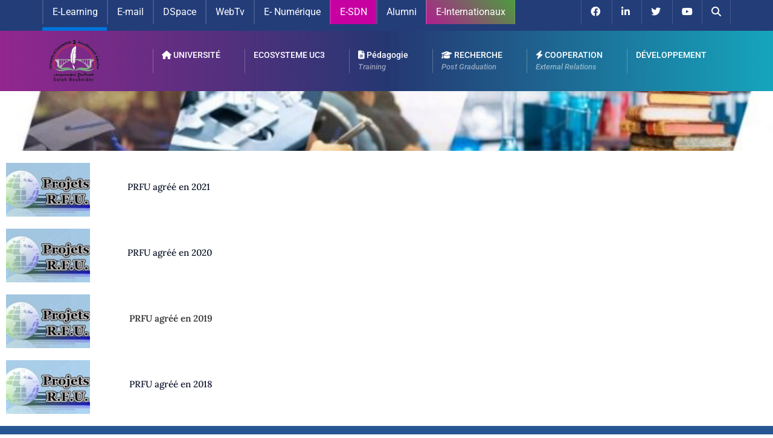

--- FILE ---
content_type: text/html; charset=UTF-8
request_url: https://univ-constantine3.dz/projets-de-recherche/
body_size: 148770
content:
<!DOCTYPE html>
<!--[if IE 7]>
<html class="ie ie7" dir="ltr" lang="fr-FR" prefix="og: https://ogp.me/ns#">
<![endif]-->
<!--[if IE 8]>
<html class="ie ie8" dir="ltr" lang="fr-FR" prefix="og: https://ogp.me/ns#">
<![endif]-->
<!--[if !(IE 7) | !(IE 8)  ]><!-->
<html dir="ltr" lang="fr-FR" prefix="og: https://ogp.me/ns#">
<!--<![endif]-->
<head>
<meta charset="UTF-8" />
<meta name="viewport" content="width=device-width, minimum-scale=1.0, initial-scale=1.0">
<title>Projets de Recherche - université constantine3 salah boubnider</title>
<link rel="profile" href="http://gmpg.org/xfn/11" />
<link rel="pingback" href="https://univ-constantine3.dz/xmlrpc.php" />
<!--[if lt IE 9]>
<script src="https://univ-constantine3.dz/wp-content/themes/universite/js/html5.js" type="text/javascript"></script>
<![endif]-->
<!--[if lte IE 9]>
<link rel="stylesheet" type="text/css" href="https://univ-constantine3.dz/wp-content/themes/universite/css/ie.css" />
<![endif]-->
	<meta property="description" content="université constantine3 salah boubnider"/>
		<style>img:is([sizes="auto" i], [sizes^="auto," i]) { contain-intrinsic-size: 3000px 1500px }</style>
	<link rel="alternate" hreflang="ar" href="https://univ-constantine3.dz/ar/%d8%a7%d9%84%d9%85%d8%b4%d8%a7%d8%b1%d9%8a%d8%b9-%d8%a7%d9%84%d8%a8%d8%ad%d8%ab%d9%8a%d8%a9/" />
<link rel="alternate" hreflang="en" href="https://univ-constantine3.dz/en/research-projects/" />
<link rel="alternate" hreflang="fr" href="https://univ-constantine3.dz/projets-de-recherche/" />
<link rel="alternate" hreflang="x-default" href="https://univ-constantine3.dz/projets-de-recherche/" />

		<!-- All in One SEO 4.9.2 - aioseo.com -->
	<meta name="description" content="Projets de Recherche - université constantine3 salah boubnider PRFU agréé en 2021 PRFU agréé en 2020 PRFU agréé en 2019 PRFU agréé en 2018 Contactez nous" />
	<meta name="robots" content="max-image-preview:large" />
	<link rel="canonical" href="https://univ-constantine3.dz/projets-de-recherche/" />
	<meta name="generator" content="All in One SEO (AIOSEO) 4.9.2" />
		<meta property="og:locale" content="fr_FR" />
		<meta property="og:site_name" content="université constantine3 salah boubnider - université constantine3 salah boubnider" />
		<meta property="og:type" content="article" />
		<meta property="og:title" content="Projets de Recherche - université constantine3 salah boubnider" />
		<meta property="og:description" content="Projets de Recherche - université constantine3 salah boubnider PRFU agréé en 2021 PRFU agréé en 2020 PRFU agréé en 2019 PRFU agréé en 2018 Contactez nous" />
		<meta property="og:url" content="https://univ-constantine3.dz/projets-de-recherche/" />
		<meta property="article:published_time" content="2021-01-10T14:20:10+00:00" />
		<meta property="article:modified_time" content="2021-12-10T19:48:12+00:00" />
		<meta name="twitter:card" content="summary" />
		<meta name="twitter:title" content="Projets de Recherche - université constantine3 salah boubnider" />
		<meta name="twitter:description" content="Projets de Recherche - université constantine3 salah boubnider PRFU agréé en 2021 PRFU agréé en 2020 PRFU agréé en 2019 PRFU agréé en 2018 Contactez nous" />
		<script type="application/ld+json" class="aioseo-schema">
			{"@context":"https:\/\/schema.org","@graph":[{"@type":"BreadcrumbList","@id":"https:\/\/univ-constantine3.dz\/projets-de-recherche\/#breadcrumblist","itemListElement":[{"@type":"ListItem","@id":"https:\/\/univ-constantine3.dz#listItem","position":1,"name":"Accueil","item":"https:\/\/univ-constantine3.dz","nextItem":{"@type":"ListItem","@id":"https:\/\/univ-constantine3.dz\/projets-de-recherche\/#listItem","name":"Projets de Recherche"}},{"@type":"ListItem","@id":"https:\/\/univ-constantine3.dz\/projets-de-recherche\/#listItem","position":2,"name":"Projets de Recherche","previousItem":{"@type":"ListItem","@id":"https:\/\/univ-constantine3.dz#listItem","name":"Accueil"}}]},{"@type":"Organization","@id":"https:\/\/univ-constantine3.dz\/#organization","name":"universit\u00e9 constantine3 salah boubnider","description":"universit\u00e9 constantine3 salah boubnider","url":"https:\/\/univ-constantine3.dz\/"},{"@type":"WebPage","@id":"https:\/\/univ-constantine3.dz\/projets-de-recherche\/#webpage","url":"https:\/\/univ-constantine3.dz\/projets-de-recherche\/","name":"Projets de Recherche - universit\u00e9 constantine3 salah boubnider","description":"Projets de Recherche - universit\u00e9 constantine3 salah boubnider PRFU agr\u00e9\u00e9 en 2021 PRFU agr\u00e9\u00e9 en 2020 PRFU agr\u00e9\u00e9 en 2019 PRFU agr\u00e9\u00e9 en 2018 Contactez nous","inLanguage":"fr-FR","isPartOf":{"@id":"https:\/\/univ-constantine3.dz\/#website"},"breadcrumb":{"@id":"https:\/\/univ-constantine3.dz\/projets-de-recherche\/#breadcrumblist"},"datePublished":"2021-01-10T15:20:10+01:00","dateModified":"2021-12-10T20:48:12+01:00"},{"@type":"WebSite","@id":"https:\/\/univ-constantine3.dz\/#website","url":"https:\/\/univ-constantine3.dz\/","name":"universit\u00e9 constantine3 salah boubnider","description":"universit\u00e9 constantine3 salah boubnider","inLanguage":"fr-FR","publisher":{"@id":"https:\/\/univ-constantine3.dz\/#organization"}}]}
		</script>
		<!-- All in One SEO -->

<link rel='dns-prefetch' href='//www.fontstatic.com' />
<link rel='dns-prefetch' href='//fonts.googleapis.com' />
<link rel="alternate" type="application/rss+xml" title="université constantine3 salah boubnider &raquo; Flux" href="https://univ-constantine3.dz/feed/" />
<link rel="alternate" type="application/rss+xml" title="université constantine3 salah boubnider &raquo; Flux des commentaires" href="https://univ-constantine3.dz/comments/feed/" />
		<!-- This site uses the Google Analytics by ExactMetrics plugin v8.11.0 - Using Analytics tracking - https://www.exactmetrics.com/ -->
		<!-- Note: ExactMetrics is not currently configured on this site. The site owner needs to authenticate with Google Analytics in the ExactMetrics settings panel. -->
					<!-- No tracking code set -->
				<!-- / Google Analytics by ExactMetrics -->
		<script type="text/javascript">
/* <![CDATA[ */
window._wpemojiSettings = {"baseUrl":"https:\/\/s.w.org\/images\/core\/emoji\/16.0.1\/72x72\/","ext":".png","svgUrl":"https:\/\/s.w.org\/images\/core\/emoji\/16.0.1\/svg\/","svgExt":".svg","source":{"concatemoji":"https:\/\/univ-constantine3.dz\/wp-includes\/js\/wp-emoji-release.min.js?ver=6.8.3"}};
/*! This file is auto-generated */
!function(s,n){var o,i,e;function c(e){try{var t={supportTests:e,timestamp:(new Date).valueOf()};sessionStorage.setItem(o,JSON.stringify(t))}catch(e){}}function p(e,t,n){e.clearRect(0,0,e.canvas.width,e.canvas.height),e.fillText(t,0,0);var t=new Uint32Array(e.getImageData(0,0,e.canvas.width,e.canvas.height).data),a=(e.clearRect(0,0,e.canvas.width,e.canvas.height),e.fillText(n,0,0),new Uint32Array(e.getImageData(0,0,e.canvas.width,e.canvas.height).data));return t.every(function(e,t){return e===a[t]})}function u(e,t){e.clearRect(0,0,e.canvas.width,e.canvas.height),e.fillText(t,0,0);for(var n=e.getImageData(16,16,1,1),a=0;a<n.data.length;a++)if(0!==n.data[a])return!1;return!0}function f(e,t,n,a){switch(t){case"flag":return n(e,"\ud83c\udff3\ufe0f\u200d\u26a7\ufe0f","\ud83c\udff3\ufe0f\u200b\u26a7\ufe0f")?!1:!n(e,"\ud83c\udde8\ud83c\uddf6","\ud83c\udde8\u200b\ud83c\uddf6")&&!n(e,"\ud83c\udff4\udb40\udc67\udb40\udc62\udb40\udc65\udb40\udc6e\udb40\udc67\udb40\udc7f","\ud83c\udff4\u200b\udb40\udc67\u200b\udb40\udc62\u200b\udb40\udc65\u200b\udb40\udc6e\u200b\udb40\udc67\u200b\udb40\udc7f");case"emoji":return!a(e,"\ud83e\udedf")}return!1}function g(e,t,n,a){var r="undefined"!=typeof WorkerGlobalScope&&self instanceof WorkerGlobalScope?new OffscreenCanvas(300,150):s.createElement("canvas"),o=r.getContext("2d",{willReadFrequently:!0}),i=(o.textBaseline="top",o.font="600 32px Arial",{});return e.forEach(function(e){i[e]=t(o,e,n,a)}),i}function t(e){var t=s.createElement("script");t.src=e,t.defer=!0,s.head.appendChild(t)}"undefined"!=typeof Promise&&(o="wpEmojiSettingsSupports",i=["flag","emoji"],n.supports={everything:!0,everythingExceptFlag:!0},e=new Promise(function(e){s.addEventListener("DOMContentLoaded",e,{once:!0})}),new Promise(function(t){var n=function(){try{var e=JSON.parse(sessionStorage.getItem(o));if("object"==typeof e&&"number"==typeof e.timestamp&&(new Date).valueOf()<e.timestamp+604800&&"object"==typeof e.supportTests)return e.supportTests}catch(e){}return null}();if(!n){if("undefined"!=typeof Worker&&"undefined"!=typeof OffscreenCanvas&&"undefined"!=typeof URL&&URL.createObjectURL&&"undefined"!=typeof Blob)try{var e="postMessage("+g.toString()+"("+[JSON.stringify(i),f.toString(),p.toString(),u.toString()].join(",")+"));",a=new Blob([e],{type:"text/javascript"}),r=new Worker(URL.createObjectURL(a),{name:"wpTestEmojiSupports"});return void(r.onmessage=function(e){c(n=e.data),r.terminate(),t(n)})}catch(e){}c(n=g(i,f,p,u))}t(n)}).then(function(e){for(var t in e)n.supports[t]=e[t],n.supports.everything=n.supports.everything&&n.supports[t],"flag"!==t&&(n.supports.everythingExceptFlag=n.supports.everythingExceptFlag&&n.supports[t]);n.supports.everythingExceptFlag=n.supports.everythingExceptFlag&&!n.supports.flag,n.DOMReady=!1,n.readyCallback=function(){n.DOMReady=!0}}).then(function(){return e}).then(function(){var e;n.supports.everything||(n.readyCallback(),(e=n.source||{}).concatemoji?t(e.concatemoji):e.wpemoji&&e.twemoji&&(t(e.twemoji),t(e.wpemoji)))}))}((window,document),window._wpemojiSettings);
/* ]]> */
</script>
<link rel='stylesheet' id='dashicons-css' href='https://univ-constantine3.dz/wp-includes/css/dashicons.min.css?ver=6.8.3' type='text/css' media='all' />
<link rel='stylesheet' id='post-views-counter-frontend-css' href='https://univ-constantine3.dz/wp-content/plugins/post-views-counter/css/frontend.css?ver=1.7.0' type='text/css' media='all' />
<link rel='stylesheet' id='charitable-elementor-editor-css' href='https://univ-constantine3.dz/wp-content/plugins/charitable/assets//css/elementor/charitable-elementor-editor.css?ver=1.8.8.5' type='text/css' media='all' />
<style id='wp-emoji-styles-inline-css' type='text/css'>

	img.wp-smiley, img.emoji {
		display: inline !important;
		border: none !important;
		box-shadow: none !important;
		height: 1em !important;
		width: 1em !important;
		margin: 0 0.07em !important;
		vertical-align: -0.1em !important;
		background: none !important;
		padding: 0 !important;
	}
</style>
<style id='classic-theme-styles-inline-css' type='text/css'>
/*! This file is auto-generated */
.wp-block-button__link{color:#fff;background-color:#32373c;border-radius:9999px;box-shadow:none;text-decoration:none;padding:calc(.667em + 2px) calc(1.333em + 2px);font-size:1.125em}.wp-block-file__button{background:#32373c;color:#fff;text-decoration:none}
</style>
<link rel='stylesheet' id='aioseo/css/src/vue/standalone/blocks/table-of-contents/global.scss-css' href='https://univ-constantine3.dz/wp-content/plugins/all-in-one-seo-pack/dist/Lite/assets/css/table-of-contents/global.e90f6d47.css?ver=4.9.2' type='text/css' media='all' />
<style id='create-block-campaignblock-style-inline-css' type='text/css'>
/*!***************************************************************************************************************************************************************************************************************************************!*\
  !*** css ./node_modules/css-loader/dist/cjs.js??ruleSet[1].rules[4].use[1]!./node_modules/postcss-loader/dist/cjs.js??ruleSet[1].rules[4].use[2]!./node_modules/sass-loader/dist/cjs.js??ruleSet[1].rules[4].use[3]!./src/style.scss ***!
  \***************************************************************************************************************************************************************************************************************************************/
/**
 * The following styles get applied both on the front of your site
 * and in the editor.
 *
 * Replace them with your own styles or remove the file completely.
 */
.wp-block-create-block-campaignblock {
  background-color: white;
  padding: 20px;
  text-align: center;
}

.wp-block-create-block-campaignblock .charitable-logo {
  margin-left: auto;
  margin-right: auto;
  display: table;
}

/*# sourceMappingURL=style-index.css.map*/
</style>
<style id='charitable-campaigns-block-style-inline-css' type='text/css'>
/*!***************************************************************************************************************************************************************************************************************************************!*\
  !*** css ./node_modules/css-loader/dist/cjs.js??ruleSet[1].rules[4].use[1]!./node_modules/postcss-loader/dist/cjs.js??ruleSet[1].rules[4].use[2]!./node_modules/sass-loader/dist/cjs.js??ruleSet[1].rules[4].use[3]!./src/style.scss ***!
  \***************************************************************************************************************************************************************************************************************************************/
/**
 * The following styles get applied both on the front of your site
 * and in the editor.
 *
 * Replace them with your own styles or remove the file completely.
 */
 .wp-block-charitable-campaigns-block {
  background-color: white;
  padding: 20px;
  text-align: center;
}
.wp-block-charitable-campaigns-block h5 {
  margin: 0 auto;
  margin-top: 0 !important;
  margin-bottom: 0px !important;
}
.wp-block-charitable-campaigns-block p {
  font-size: 11px;
  line-height: 16px;
  text-align: center;
  font-weight: 400;
  font-family: "Inter var", -apple-system, BlinkMacSystemFont, "Helvetica Neue", Helvetica, sans-serif !important;
}
.wp-block-charitable-campaigns-block .charitable-logo {
  margin-left: auto;
  margin-right: auto;
  display: table;
}
/*# sourceMappingURL=style-index.css.map*/
</style>
<style id='charitable-donations-block-style-inline-css' type='text/css'>
/*!***************************************************************************************************************************************************************************************************************************************!*\
  !*** css ./node_modules/css-loader/dist/cjs.js??ruleSet[1].rules[4].use[1]!./node_modules/postcss-loader/dist/cjs.js??ruleSet[1].rules[4].use[2]!./node_modules/sass-loader/dist/cjs.js??ruleSet[1].rules[4].use[3]!./src/style.scss ***!
  \***************************************************************************************************************************************************************************************************************************************/
/**
 * The following styles get applied both on the front of your site
 * and in the editor.
 *
 * Replace them with your own styles or remove the file completely.
 */
 .wp-block-charitable-donations-block {
  background-color: white;
  padding: 20px;
  text-align: center;
}
.wp-block-charitable-donations-block h5 {
  margin: 0 auto;
  margin-top: 0 !important;
  margin-bottom: 0px !important;
}
.wp-block-charitable-donations-block p {
  font-size: 11px;
  line-height: 16px;
  text-align: center;
  font-weight: 400;
  font-family: "Inter var", -apple-system, BlinkMacSystemFont, "Helvetica Neue", Helvetica, sans-serif !important;
}
.wp-block-charitable-donations-block .charitable-logo {
  margin-left: auto;
  margin-right: auto;
  display: table;
}
/*# sourceMappingURL=style-index.css.map*/
</style>
<style id='charitable-donors-block-style-inline-css' type='text/css'>
/*!***************************************************************************************************************************************************************************************************************************************!*\
  !*** css ./node_modules/css-loader/dist/cjs.js??ruleSet[1].rules[4].use[1]!./node_modules/postcss-loader/dist/cjs.js??ruleSet[1].rules[4].use[2]!./node_modules/sass-loader/dist/cjs.js??ruleSet[1].rules[4].use[3]!./src/style.scss ***!
  \***************************************************************************************************************************************************************************************************************************************/
/**
 * The following styles get applied both on the front of your site
 * and in the editor.
 *
 * Replace them with your own styles or remove the file completely.
 */
.wp-block-charitable-donors-block {
  background-color: white;
  padding: 20px;
  text-align: center;
}

.wp-block-charitable-donors-block h5 {
  margin: 0 auto;
  margin-top: 0 !important;
  margin-bottom: 0px !important;
}

.wp-block-charitable-donors-block p {
  font-size: 11px;
  line-height: 16px;
  text-align: center;
  font-weight: 400;
  font-family: "Inter var", -apple-system, BlinkMacSystemFont, "Helvetica Neue", Helvetica, sans-serif !important;
}

.wp-block-charitable-donors-block .charitable-logo {
  margin-left: auto;
  margin-right: auto;
  display: table;
}

/*# sourceMappingURL=style-index.css.map*/
</style>
<style id='charitable-donation-button-style-inline-css' type='text/css'>
/*!***************************************************************************************************************************************************************************************************************************************!*\
  !*** css ./node_modules/css-loader/dist/cjs.js??ruleSet[1].rules[4].use[1]!./node_modules/postcss-loader/dist/cjs.js??ruleSet[1].rules[4].use[2]!./node_modules/sass-loader/dist/cjs.js??ruleSet[1].rules[4].use[3]!./src/style.scss ***!
  \***************************************************************************************************************************************************************************************************************************************/
/**
 * The following styles get applied both on the front of your site
 * and in the editor.
 *
 * Replace them with your own styles or remove the file completely.
 */
 .wp-block-charitable-donation-button {
  background-color: white;
  padding: 20px;
  text-align: center;
}
.wp-block-charitable-donation-button h5 {
  margin: 0 auto;
  margin-top: 0 !important;
  margin-bottom: 0px !important;
}
.wp-block-charitable-donation-button p {
  font-size: 11px;
  line-height: 16px;
  text-align: center;
  font-weight: 400;
  font-family: "Inter var", -apple-system, BlinkMacSystemFont, "Helvetica Neue", Helvetica, sans-serif !important;
}
.wp-block-charitable-donation-button .charitable-logo {
  margin-left: auto;
  margin-right: auto;
  display: table;
}

/*# sourceMappingURL=style-index.css.map*/
</style>
<style id='charitable-campaign-progress-bar-style-inline-css' type='text/css'>
/*!***************************************************************************************************************************************************************************************************************************************!*\
  !*** css ./node_modules/css-loader/dist/cjs.js??ruleSet[1].rules[4].use[1]!./node_modules/postcss-loader/dist/cjs.js??ruleSet[1].rules[4].use[2]!./node_modules/sass-loader/dist/cjs.js??ruleSet[1].rules[4].use[3]!./src/style.scss ***!
  \***************************************************************************************************************************************************************************************************************************************/
/**
 * The following styles get applied both on the front of your site
 * and in the editor.
 *
 * Replace them with your own styles or remove the file completely.
 */
.wp-block-charitable-campaign-progress-bar {
  background-color: white;
  padding: 20px;
  text-align: center;
}

.wp-block-charitable-campaign-progress-bar h5 {
  margin: 0 auto;
  margin-top: 0 !important;
  margin-bottom: 0px !important;
}

.wp-block-charitable-campaign-progress-bar p {
  font-size: 11px;
  line-height: 16px;
  text-align: center;
  font-weight: 400;
  font-family: "Inter var", -apple-system, BlinkMacSystemFont, "Helvetica Neue", Helvetica, sans-serif !important;
}

.wp-block-charitable-campaign-progress-bar .charitable-logo {
  margin-left: auto;
  margin-right: auto;
  display: table;
}

/*# sourceMappingURL=style-index.css.map*/
</style>
<style id='charitable-campaign-stats-style-inline-css' type='text/css'>
/*!***************************************************************************************************************************************************************************************************************************************!*\
  !*** css ./node_modules/css-loader/dist/cjs.js??ruleSet[1].rules[4].use[1]!./node_modules/postcss-loader/dist/cjs.js??ruleSet[1].rules[4].use[2]!./node_modules/sass-loader/dist/cjs.js??ruleSet[1].rules[4].use[3]!./src/style.scss ***!
  \***************************************************************************************************************************************************************************************************************************************/
/**
 * The following styles get applied both on the front of your site
 * and in the editor.
 *
 * Replace them with your own styles or remove the file completely.
 */
.wp-block-charitable-campaign-stats {
  background-color: white;
  padding: 20px;
  text-align: center;
}

.wp-block-charitable-campaign-stats h5 {
  margin: 0 auto;
  margin-top: 0 !important;
  margin-bottom: 0px !important;
}

.wp-block-charitable-campaign-stats p {
  font-size: 11px;
  line-height: 16px;
  text-align: center;
  font-weight: 400;
  font-family: "Inter var", -apple-system, BlinkMacSystemFont, "Helvetica Neue", Helvetica, sans-serif !important;
}

.wp-block-charitable-campaign-stats .charitable-logo {
  margin-left: auto;
  margin-right: auto;
  display: table;
}

/*# sourceMappingURL=style-index.css.map*/
</style>
<style id='charitable-my-donations-style-inline-css' type='text/css'>
/*!***************************************************************************************************************************************************************************************************************************************!*\
  !*** css ./node_modules/css-loader/dist/cjs.js??ruleSet[1].rules[4].use[1]!./node_modules/postcss-loader/dist/cjs.js??ruleSet[1].rules[4].use[2]!./node_modules/sass-loader/dist/cjs.js??ruleSet[1].rules[4].use[3]!./src/style.scss ***!
  \***************************************************************************************************************************************************************************************************************************************/
/**
 * The following styles get applied both on the front of your site
 * and in the editor.
 *
 * Replace them with your own styles or remove the file completely.
 */
.wp-block-charitable-my-donations {
  background-color: white;
  padding: 20px;
  text-align: center;
}

.wp-block-charitable-my-donations h5 {
  margin: 0 auto;
  margin-top: 0 !important;
  margin-bottom: 0px !important;
}

.wp-block-charitable-my-donations p {
  font-size: 11px;
  line-height: 16px;
  text-align: center;
  font-weight: 400;
  font-family: "Inter var", -apple-system, BlinkMacSystemFont, "Helvetica Neue", Helvetica, sans-serif !important;
}

.wp-block-charitable-my-donations .charitable-logo {
  margin-left: auto;
  margin-right: auto;
  display: table;
}

/*# sourceMappingURL=style-index.css.map*/
</style>
<style id='global-styles-inline-css' type='text/css'>
:root{--wp--preset--aspect-ratio--square: 1;--wp--preset--aspect-ratio--4-3: 4/3;--wp--preset--aspect-ratio--3-4: 3/4;--wp--preset--aspect-ratio--3-2: 3/2;--wp--preset--aspect-ratio--2-3: 2/3;--wp--preset--aspect-ratio--16-9: 16/9;--wp--preset--aspect-ratio--9-16: 9/16;--wp--preset--color--black: #000000;--wp--preset--color--cyan-bluish-gray: #abb8c3;--wp--preset--color--white: #ffffff;--wp--preset--color--pale-pink: #f78da7;--wp--preset--color--vivid-red: #cf2e2e;--wp--preset--color--luminous-vivid-orange: #ff6900;--wp--preset--color--luminous-vivid-amber: #fcb900;--wp--preset--color--light-green-cyan: #7bdcb5;--wp--preset--color--vivid-green-cyan: #00d084;--wp--preset--color--pale-cyan-blue: #8ed1fc;--wp--preset--color--vivid-cyan-blue: #0693e3;--wp--preset--color--vivid-purple: #9b51e0;--wp--preset--gradient--vivid-cyan-blue-to-vivid-purple: linear-gradient(135deg,rgba(6,147,227,1) 0%,rgb(155,81,224) 100%);--wp--preset--gradient--light-green-cyan-to-vivid-green-cyan: linear-gradient(135deg,rgb(122,220,180) 0%,rgb(0,208,130) 100%);--wp--preset--gradient--luminous-vivid-amber-to-luminous-vivid-orange: linear-gradient(135deg,rgba(252,185,0,1) 0%,rgba(255,105,0,1) 100%);--wp--preset--gradient--luminous-vivid-orange-to-vivid-red: linear-gradient(135deg,rgba(255,105,0,1) 0%,rgb(207,46,46) 100%);--wp--preset--gradient--very-light-gray-to-cyan-bluish-gray: linear-gradient(135deg,rgb(238,238,238) 0%,rgb(169,184,195) 100%);--wp--preset--gradient--cool-to-warm-spectrum: linear-gradient(135deg,rgb(74,234,220) 0%,rgb(151,120,209) 20%,rgb(207,42,186) 40%,rgb(238,44,130) 60%,rgb(251,105,98) 80%,rgb(254,248,76) 100%);--wp--preset--gradient--blush-light-purple: linear-gradient(135deg,rgb(255,206,236) 0%,rgb(152,150,240) 100%);--wp--preset--gradient--blush-bordeaux: linear-gradient(135deg,rgb(254,205,165) 0%,rgb(254,45,45) 50%,rgb(107,0,62) 100%);--wp--preset--gradient--luminous-dusk: linear-gradient(135deg,rgb(255,203,112) 0%,rgb(199,81,192) 50%,rgb(65,88,208) 100%);--wp--preset--gradient--pale-ocean: linear-gradient(135deg,rgb(255,245,203) 0%,rgb(182,227,212) 50%,rgb(51,167,181) 100%);--wp--preset--gradient--electric-grass: linear-gradient(135deg,rgb(202,248,128) 0%,rgb(113,206,126) 100%);--wp--preset--gradient--midnight: linear-gradient(135deg,rgb(2,3,129) 0%,rgb(40,116,252) 100%);--wp--preset--font-size--small: 13px;--wp--preset--font-size--medium: 20px;--wp--preset--font-size--large: 36px;--wp--preset--font-size--x-large: 42px;--wp--preset--spacing--20: 0.44rem;--wp--preset--spacing--30: 0.67rem;--wp--preset--spacing--40: 1rem;--wp--preset--spacing--50: 1.5rem;--wp--preset--spacing--60: 2.25rem;--wp--preset--spacing--70: 3.38rem;--wp--preset--spacing--80: 5.06rem;--wp--preset--shadow--natural: 6px 6px 9px rgba(0, 0, 0, 0.2);--wp--preset--shadow--deep: 12px 12px 50px rgba(0, 0, 0, 0.4);--wp--preset--shadow--sharp: 6px 6px 0px rgba(0, 0, 0, 0.2);--wp--preset--shadow--outlined: 6px 6px 0px -3px rgba(255, 255, 255, 1), 6px 6px rgba(0, 0, 0, 1);--wp--preset--shadow--crisp: 6px 6px 0px rgba(0, 0, 0, 1);}:where(.is-layout-flex){gap: 0.5em;}:where(.is-layout-grid){gap: 0.5em;}body .is-layout-flex{display: flex;}.is-layout-flex{flex-wrap: wrap;align-items: center;}.is-layout-flex > :is(*, div){margin: 0;}body .is-layout-grid{display: grid;}.is-layout-grid > :is(*, div){margin: 0;}:where(.wp-block-columns.is-layout-flex){gap: 2em;}:where(.wp-block-columns.is-layout-grid){gap: 2em;}:where(.wp-block-post-template.is-layout-flex){gap: 1.25em;}:where(.wp-block-post-template.is-layout-grid){gap: 1.25em;}.has-black-color{color: var(--wp--preset--color--black) !important;}.has-cyan-bluish-gray-color{color: var(--wp--preset--color--cyan-bluish-gray) !important;}.has-white-color{color: var(--wp--preset--color--white) !important;}.has-pale-pink-color{color: var(--wp--preset--color--pale-pink) !important;}.has-vivid-red-color{color: var(--wp--preset--color--vivid-red) !important;}.has-luminous-vivid-orange-color{color: var(--wp--preset--color--luminous-vivid-orange) !important;}.has-luminous-vivid-amber-color{color: var(--wp--preset--color--luminous-vivid-amber) !important;}.has-light-green-cyan-color{color: var(--wp--preset--color--light-green-cyan) !important;}.has-vivid-green-cyan-color{color: var(--wp--preset--color--vivid-green-cyan) !important;}.has-pale-cyan-blue-color{color: var(--wp--preset--color--pale-cyan-blue) !important;}.has-vivid-cyan-blue-color{color: var(--wp--preset--color--vivid-cyan-blue) !important;}.has-vivid-purple-color{color: var(--wp--preset--color--vivid-purple) !important;}.has-black-background-color{background-color: var(--wp--preset--color--black) !important;}.has-cyan-bluish-gray-background-color{background-color: var(--wp--preset--color--cyan-bluish-gray) !important;}.has-white-background-color{background-color: var(--wp--preset--color--white) !important;}.has-pale-pink-background-color{background-color: var(--wp--preset--color--pale-pink) !important;}.has-vivid-red-background-color{background-color: var(--wp--preset--color--vivid-red) !important;}.has-luminous-vivid-orange-background-color{background-color: var(--wp--preset--color--luminous-vivid-orange) !important;}.has-luminous-vivid-amber-background-color{background-color: var(--wp--preset--color--luminous-vivid-amber) !important;}.has-light-green-cyan-background-color{background-color: var(--wp--preset--color--light-green-cyan) !important;}.has-vivid-green-cyan-background-color{background-color: var(--wp--preset--color--vivid-green-cyan) !important;}.has-pale-cyan-blue-background-color{background-color: var(--wp--preset--color--pale-cyan-blue) !important;}.has-vivid-cyan-blue-background-color{background-color: var(--wp--preset--color--vivid-cyan-blue) !important;}.has-vivid-purple-background-color{background-color: var(--wp--preset--color--vivid-purple) !important;}.has-black-border-color{border-color: var(--wp--preset--color--black) !important;}.has-cyan-bluish-gray-border-color{border-color: var(--wp--preset--color--cyan-bluish-gray) !important;}.has-white-border-color{border-color: var(--wp--preset--color--white) !important;}.has-pale-pink-border-color{border-color: var(--wp--preset--color--pale-pink) !important;}.has-vivid-red-border-color{border-color: var(--wp--preset--color--vivid-red) !important;}.has-luminous-vivid-orange-border-color{border-color: var(--wp--preset--color--luminous-vivid-orange) !important;}.has-luminous-vivid-amber-border-color{border-color: var(--wp--preset--color--luminous-vivid-amber) !important;}.has-light-green-cyan-border-color{border-color: var(--wp--preset--color--light-green-cyan) !important;}.has-vivid-green-cyan-border-color{border-color: var(--wp--preset--color--vivid-green-cyan) !important;}.has-pale-cyan-blue-border-color{border-color: var(--wp--preset--color--pale-cyan-blue) !important;}.has-vivid-cyan-blue-border-color{border-color: var(--wp--preset--color--vivid-cyan-blue) !important;}.has-vivid-purple-border-color{border-color: var(--wp--preset--color--vivid-purple) !important;}.has-vivid-cyan-blue-to-vivid-purple-gradient-background{background: var(--wp--preset--gradient--vivid-cyan-blue-to-vivid-purple) !important;}.has-light-green-cyan-to-vivid-green-cyan-gradient-background{background: var(--wp--preset--gradient--light-green-cyan-to-vivid-green-cyan) !important;}.has-luminous-vivid-amber-to-luminous-vivid-orange-gradient-background{background: var(--wp--preset--gradient--luminous-vivid-amber-to-luminous-vivid-orange) !important;}.has-luminous-vivid-orange-to-vivid-red-gradient-background{background: var(--wp--preset--gradient--luminous-vivid-orange-to-vivid-red) !important;}.has-very-light-gray-to-cyan-bluish-gray-gradient-background{background: var(--wp--preset--gradient--very-light-gray-to-cyan-bluish-gray) !important;}.has-cool-to-warm-spectrum-gradient-background{background: var(--wp--preset--gradient--cool-to-warm-spectrum) !important;}.has-blush-light-purple-gradient-background{background: var(--wp--preset--gradient--blush-light-purple) !important;}.has-blush-bordeaux-gradient-background{background: var(--wp--preset--gradient--blush-bordeaux) !important;}.has-luminous-dusk-gradient-background{background: var(--wp--preset--gradient--luminous-dusk) !important;}.has-pale-ocean-gradient-background{background: var(--wp--preset--gradient--pale-ocean) !important;}.has-electric-grass-gradient-background{background: var(--wp--preset--gradient--electric-grass) !important;}.has-midnight-gradient-background{background: var(--wp--preset--gradient--midnight) !important;}.has-small-font-size{font-size: var(--wp--preset--font-size--small) !important;}.has-medium-font-size{font-size: var(--wp--preset--font-size--medium) !important;}.has-large-font-size{font-size: var(--wp--preset--font-size--large) !important;}.has-x-large-font-size{font-size: var(--wp--preset--font-size--x-large) !important;}
:where(.wp-block-post-template.is-layout-flex){gap: 1.25em;}:where(.wp-block-post-template.is-layout-grid){gap: 1.25em;}
:where(.wp-block-columns.is-layout-flex){gap: 2em;}:where(.wp-block-columns.is-layout-grid){gap: 2em;}
:root :where(.wp-block-pullquote){font-size: 1.5em;line-height: 1.6;}
</style>
<link rel='stylesheet' id='contact-form-7-css' href='https://univ-constantine3.dz/wp-content/plugins/contact-form-7/includes/css/styles.css?ver=6.1.4' type='text/css' media='all' />
<link rel='stylesheet' id='wpdm-fonticon-css' href='https://univ-constantine3.dz/wp-content/plugins/download-manager/assets/wpdm-iconfont/css/wpdm-icons.css?ver=6.8.3' type='text/css' media='all' />
<link rel='stylesheet' id='wpdm-front-css' href='https://univ-constantine3.dz/wp-content/plugins/download-manager/assets/css/front.min.css?ver=6.8.3' type='text/css' media='all' />
<link rel='stylesheet' id='rs-plugin-settings-css' href='https://univ-constantine3.dz/wp-content/plugins/revslider/public/assets/css/rs6.css?ver=6.0.9' type='text/css' media='all' />
<style id='rs-plugin-settings-inline-css' type='text/css'>
@import url(http://fonts.googleapis.com/css?family=Open+Sans:400,800,300,700,600);.tp-caption.medium_bg_red a{color:#253b80;  text-decoration:none}.tp-caption.medium_bg_red a:hover{color:#555555;  text-decoration:underline}.tp-caption.roundedimage img{-webkit-border-radius:300px;  -moz-border-radius:300px;  border-radius:300px}.tp-bullets.simplebullets.navbar{height:35px;  padding:0px 0px}.tp-bullets.simplebullets .bullet{cursor:pointer;  position:relative !important;  background:rgba(0,0,0,0.5) !important;  -webkit-border-radius:10px;  border-radius:10px;  -webkit-box-shadow:none;  -moz-box-shadow:none;  box-shadow:none;  width:6px !important;  height:6px !important;  border:5px solid rgba(0,0,0,0) !important;  display:inline-block;  margin-right:2px !important;  margin-bottom:14px !important;  -webkit-transition:background-color 0.2s,border-color 0.2s;  -moz-transition:background-color 0.2s,border-color 0.2s;  -o-transition:background-color 0.2s,border-color 0.2s;  -ms-transition:background-color 0.2s,border-color 0.2s;  transition:background-color 0.2s,border-color 0.2s;  float:none !important}.tp-bullets.simplebullets .bullet.last{margin-right:0px}.tp-bullets.simplebullets .bullet:hover,.tp-bullets.simplebullets .bullet.selected{-webkit-box-shadow:none;  -moz-box-shadow:none;  box-shadow:none;background:rgba(255,255,255,1) !important;width:6px !important;  height:6px !important;  border:5px solid rgba(0,0,0,1) !important}.tparrows:before{font-family:'revicons';color:#fff;  font-style:normal;  font-weight:normal;  speak:none;  display:inline-block;  text-decoration:inherit;  margin-right:0;  margin-top:0px; margin-left:-2px;  text-align:center;  width:40px;  font-size:20px}.tparrows{cursor:pointer;  background:rgba(0,0,0,0.5) !important;  -webkit-border-radius:5px;  border-radius:5px;  width:40px !important;  height:40px !important}.tparrows:hover{color:#fff}.tp-leftarrow:before{content:'\e824'}.tp-rightarrow:before{content:'\e825'}.tparrows.tp-rightarrow:before{margin-left:1px}.tparrows:hover{background:rgba(0,0,0,1) !important}
</style>
<link rel='stylesheet' id='wpml-legacy-dropdown-0-css' href='https://univ-constantine3.dz/wp-content/plugins/sitepress-multilingual-cms/templates/language-switchers/legacy-dropdown/style.min.css?ver=1' type='text/css' media='all' />
<style id='wpml-legacy-dropdown-0-inline-css' type='text/css'>
.wpml-ls-statics-shortcode_actions, .wpml-ls-statics-shortcode_actions .wpml-ls-sub-menu, .wpml-ls-statics-shortcode_actions a {border-color:#cdcdcd;}.wpml-ls-statics-shortcode_actions a, .wpml-ls-statics-shortcode_actions .wpml-ls-sub-menu a, .wpml-ls-statics-shortcode_actions .wpml-ls-sub-menu a:link, .wpml-ls-statics-shortcode_actions li:not(.wpml-ls-current-language) .wpml-ls-link, .wpml-ls-statics-shortcode_actions li:not(.wpml-ls-current-language) .wpml-ls-link:link {color:#444444;background-color:#ffffff;}.wpml-ls-statics-shortcode_actions .wpml-ls-sub-menu a:hover,.wpml-ls-statics-shortcode_actions .wpml-ls-sub-menu a:focus, .wpml-ls-statics-shortcode_actions .wpml-ls-sub-menu a:link:hover, .wpml-ls-statics-shortcode_actions .wpml-ls-sub-menu a:link:focus {color:#000000;background-color:#eeeeee;}.wpml-ls-statics-shortcode_actions .wpml-ls-current-language > a {color:#444444;background-color:#ffffff;}.wpml-ls-statics-shortcode_actions .wpml-ls-current-language:hover>a, .wpml-ls-statics-shortcode_actions .wpml-ls-current-language>a:focus {color:#000000;background-color:#eeeeee;}
</style>
<link rel='stylesheet' id='wpml-legacy-horizontal-list-0-css' href='https://univ-constantine3.dz/wp-content/plugins/sitepress-multilingual-cms/templates/language-switchers/legacy-list-horizontal/style.min.css?ver=1' type='text/css' media='all' />
<style id='wpml-legacy-horizontal-list-0-inline-css' type='text/css'>
.wpml-ls-statics-footer, .wpml-ls-statics-footer .wpml-ls-sub-menu, .wpml-ls-statics-footer a {border-color:#cdcdcd;}.wpml-ls-statics-footer a, .wpml-ls-statics-footer .wpml-ls-sub-menu a, .wpml-ls-statics-footer .wpml-ls-sub-menu a:link, .wpml-ls-statics-footer li:not(.wpml-ls-current-language) .wpml-ls-link, .wpml-ls-statics-footer li:not(.wpml-ls-current-language) .wpml-ls-link:link {color:#444444;background-color:#ffffff;}.wpml-ls-statics-footer .wpml-ls-sub-menu a:hover,.wpml-ls-statics-footer .wpml-ls-sub-menu a:focus, .wpml-ls-statics-footer .wpml-ls-sub-menu a:link:hover, .wpml-ls-statics-footer .wpml-ls-sub-menu a:link:focus {color:#000000;background-color:#eeeeee;}.wpml-ls-statics-footer .wpml-ls-current-language > a {color:#444444;background-color:#ffffff;}.wpml-ls-statics-footer .wpml-ls-current-language:hover>a, .wpml-ls-statics-footer .wpml-ls-current-language>a:focus {color:#000000;background-color:#eeeeee;}
</style>
<link rel='stylesheet' id='wpml-legacy-post-translations-0-css' href='https://univ-constantine3.dz/wp-content/plugins/sitepress-multilingual-cms/templates/language-switchers/legacy-post-translations/style.min.css?ver=1' type='text/css' media='all' />
<link rel='stylesheet' id='charitable-styles-css' href='https://univ-constantine3.dz/wp-content/plugins/charitable/assets/css/charitable.min.css?ver=1.8.8.5' type='text/css' media='all' />
<link rel='stylesheet' id='arabic-webfonts-css' href='//www.fontstatic.com/f=DroidKufi-Regular,' type='text/css' media='all' />
<link rel='stylesheet' id='qi-addons-for-elementor-grid-style-css' href='https://univ-constantine3.dz/wp-content/plugins/qi-addons-for-elementor/assets/css/grid.min.css?ver=1.9.5' type='text/css' media='all' />
<link rel='stylesheet' id='qi-addons-for-elementor-helper-parts-style-css' href='https://univ-constantine3.dz/wp-content/plugins/qi-addons-for-elementor/assets/css/helper-parts.min.css?ver=1.9.5' type='text/css' media='all' />
<link rel='stylesheet' id='qi-addons-for-elementor-style-css' href='https://univ-constantine3.dz/wp-content/plugins/qi-addons-for-elementor/assets/css/main.min.css?ver=1.9.5' type='text/css' media='all' />
<link rel='stylesheet' id='cms-navigation-style-base-css' href='https://univ-constantine3.dz/wp-content/plugins/wpml-cms-nav/res/css/cms-navigation-base.css?ver=1.5.5' type='text/css' media='screen' />
<link rel='stylesheet' id='cms-navigation-style-css' href='https://univ-constantine3.dz/wp-content/plugins/wpml-cms-nav/res/css/cms-navigation.css?ver=1.5.5' type='text/css' media='screen' />
<link rel='stylesheet' id='google-font-css' href='//fonts.googleapis.com/css?family=Roboto%3A400%2C300%2C500%2C400italic%2C700%2C500italic%2FScript%3Alatin-ext%2CDroidKufi-Regular%7CBitter&#038;ver=6.8.3' type='text/css' media='all' />
<link rel='stylesheet' id='bootstrap-css' href='https://univ-constantine3.dz/wp-content/themes/universite/css/bootstrap.min.css?ver=6.8.3' type='text/css' media='all' />
<link rel='stylesheet' id='font-awesome-css' href='https://univ-constantine3.dz/wp-content/themes/universite/fonts/css/font-awesome.min.css?ver=6.8.3' type='text/css' media='all' />
<link rel='stylesheet' id='owl-carousel-css' href='https://univ-constantine3.dz/wp-content/themes/universite/js/owl-carousel/owl.carousel.min.css?ver=6.8.3' type='text/css' media='all' />
<link rel='stylesheet' id='owl-carousel-theme-css' href='https://univ-constantine3.dz/wp-content/themes/universite/js/owl-carousel/owl.theme.default.min.css?ver=6.8.3' type='text/css' media='all' />
<link rel='stylesheet' id='style-css' href='https://univ-constantine3.dz/wp-content/themes/universite/style.css?ver=6.8.3' type='text/css' media='all' />
<link rel='stylesheet' id='wp-pagenavi-css' href='https://univ-constantine3.dz/wp-content/plugins/wp-pagenavi/pagenavi-css.css?ver=2.70' type='text/css' media='all' />
<!--[if lt IE 9]>
<link rel='stylesheet' id='vc_lte_ie9-css' href='https://univ-constantine3.dz/wp-content/plugins/js_composer/assets/css/vc_lte_ie9.min.css?ver=6.0.5' type='text/css' media='screen' />
<![endif]-->
<link rel='stylesheet' id='swiper-css' href='https://univ-constantine3.dz/wp-content/plugins/qi-addons-for-elementor/assets/plugins/swiper/8.4.5/swiper.min.css?ver=8.4.5' type='text/css' media='all' />
<link rel='stylesheet' id='elementor-icons-css' href='https://univ-constantine3.dz/wp-content/plugins/elementor/assets/lib/eicons/css/elementor-icons.min.css?ver=5.45.0' type='text/css' media='all' />
<link rel='stylesheet' id='elementor-frontend-css' href='https://univ-constantine3.dz/wp-content/plugins/elementor/assets/css/frontend.min.css?ver=3.34.0' type='text/css' media='all' />
<link rel='stylesheet' id='elementor-post-137873-css' href='https://univ-constantine3.dz/wp-content/uploads/elementor/css/post-137873.css?ver=1767378315' type='text/css' media='all' />
<link rel='stylesheet' id='widget-image-box-css' href='https://univ-constantine3.dz/wp-content/plugins/elementor/assets/css/widget-image-box.min.css?ver=3.34.0' type='text/css' media='all' />
<link rel='stylesheet' id='widget-heading-css' href='https://univ-constantine3.dz/wp-content/plugins/elementor/assets/css/widget-heading.min.css?ver=3.34.0' type='text/css' media='all' />
<link rel='stylesheet' id='elementor-post-142194-css' href='https://univ-constantine3.dz/wp-content/uploads/elementor/css/post-142194.css?ver=1767391141' type='text/css' media='all' />
<link rel='stylesheet' id='bdt-uikit-css' href='https://univ-constantine3.dz/wp-content/plugins/bdthemes-element-pack-lite/assets/css/bdt-uikit.css?ver=3.21.7' type='text/css' media='all' />
<link rel='stylesheet' id='ep-helper-css' href='https://univ-constantine3.dz/wp-content/plugins/bdthemes-element-pack-lite/assets/css/ep-helper.css?ver=8.3.14' type='text/css' media='all' />
<link rel='stylesheet' id='elementor-gf-local-robotoslab-css' href='https://univ-constantine3.dz/wp-content/uploads/elementor/google-fonts/css/robotoslab.css?ver=1744146805' type='text/css' media='all' />
<link rel='stylesheet' id='elementor-gf-local-roboto-css' href='https://univ-constantine3.dz/wp-content/uploads/elementor/google-fonts/css/roboto.css?ver=1744146799' type='text/css' media='all' />
<link rel='stylesheet' id='elementor-gf-local-lora-css' href='https://univ-constantine3.dz/wp-content/uploads/elementor/google-fonts/css/lora.css?ver=1744148129' type='text/css' media='all' />
<link rel='stylesheet' id='elementor-gf-local-quicksand-css' href='https://univ-constantine3.dz/wp-content/uploads/elementor/google-fonts/css/quicksand.css?ver=1744148385' type='text/css' media='all' />
<script type="text/javascript" src="https://univ-constantine3.dz/wp-includes/js/jquery/jquery.min.js?ver=3.7.1" id="jquery-core-js"></script>
<script type="text/javascript" src="https://univ-constantine3.dz/wp-includes/js/jquery/jquery-migrate.min.js?ver=3.4.1" id="jquery-migrate-js"></script>
<script type="text/javascript" id="wpml-cookie-js-extra">
/* <![CDATA[ */
var wpml_cookies = {"wp-wpml_current_language":{"value":"fr","expires":1,"path":"\/"}};
var wpml_cookies = {"wp-wpml_current_language":{"value":"fr","expires":1,"path":"\/"}};
/* ]]> */
</script>
<script type="text/javascript" src="https://univ-constantine3.dz/wp-content/plugins/sitepress-multilingual-cms/res/js/cookies/language-cookie.js?ver=474000" id="wpml-cookie-js" defer="defer" data-wp-strategy="defer"></script>
<script type="text/javascript" src="https://univ-constantine3.dz/wp-content/plugins/charitable/assets/js/libraries/js-cookie.min.js?ver=2.1.4" id="js-cookie-js"></script>
<script type="text/javascript" id="charitable-sessions-js-extra">
/* <![CDATA[ */
var CHARITABLE_SESSION = {"ajaxurl":"https:\/\/univ-constantine3.dz\/wp-admin\/admin-ajax.php","id":"","cookie_name":"charitable_session","expiration":"86400","expiration_variant":"82800","secure":"","cookie_path":"\/","cookie_domain":"","generated_id":"d8f7bd62d84d5c0b1ad23f8065687daf","disable_cookie":""};
/* ]]> */
</script>
<script type="text/javascript" src="https://univ-constantine3.dz/wp-content/plugins/charitable/assets/js/charitable-session.min.js?ver=1.8.8.5" id="charitable-sessions-js"></script>
<script type="text/javascript" src="https://univ-constantine3.dz/wp-content/plugins/download-manager/assets/js/wpdm.min.js?ver=6.8.3" id="wpdm-frontend-js-js"></script>
<script type="text/javascript" id="wpdm-frontjs-js-extra">
/* <![CDATA[ */
var wpdm_url = {"home":"https:\/\/univ-constantine3.dz\/","site":"https:\/\/univ-constantine3.dz\/","ajax":"https:\/\/univ-constantine3.dz\/wp-admin\/admin-ajax.php"};
var wpdm_js = {"spinner":"<i class=\"wpdm-icon wpdm-sun wpdm-spin\"><\/i>","client_id":"39f1658c5f26a8e5af47de7f025ac4e3"};
var wpdm_strings = {"pass_var":"Mot de passe v\u00e9rifi\u00e9\u00a0!","pass_var_q":"Veuillez cliquer sur le bouton suivant pour commencer le t\u00e9l\u00e9chargement.","start_dl":"Commencer le t\u00e9l\u00e9chargement"};
/* ]]> */
</script>
<script type="text/javascript" src="https://univ-constantine3.dz/wp-content/plugins/download-manager/assets/js/front.min.js?ver=3.3.40" id="wpdm-frontjs-js"></script>
<script type="text/javascript" src="https://univ-constantine3.dz/wp-content/plugins/revslider/public/assets/js/revolution.tools.min.js?ver=6.0" id="tp-tools-js"></script>
<script type="text/javascript" src="https://univ-constantine3.dz/wp-content/plugins/revslider/public/assets/js/rs6.min.js?ver=6.0.9" id="revmin-js"></script>
<script type="text/javascript" src="https://univ-constantine3.dz/wp-content/plugins/sitepress-multilingual-cms/templates/language-switchers/legacy-dropdown/script.min.js?ver=1" id="wpml-legacy-dropdown-0-js"></script>
<script type="text/javascript" src="https://univ-constantine3.dz/wp-content/themes/universite/js/bootstrap.min.js?ver=6.8.3" id="bootstrap-js"></script>
<script type="text/javascript" src="https://univ-constantine3.dz/wp-content/themes/universite/js/cactus-themes.js?ver=2.1" id="cactus-themes-js"></script>
<script type="text/javascript" id="wvw9268front.js2006-js-extra">
/* <![CDATA[ */
var wvw_local_data = {"add_url":"https:\/\/univ-constantine3.dz\/wp-admin\/post-new.php?post_type=event","ajaxurl":"https:\/\/univ-constantine3.dz\/wp-admin\/admin-ajax.php"};
/* ]]> */
</script>
<script type="text/javascript" src="https://univ-constantine3.dz/wp-content/plugins/wp-visitors-widget/modules/js/front.js?ver=6.8.3" id="wvw9268front.js2006-js"></script>
<link rel="https://api.w.org/" href="https://univ-constantine3.dz/wp-json/" /><link rel="alternate" title="JSON" type="application/json" href="https://univ-constantine3.dz/wp-json/wp/v2/pages/142194" /><link rel="EditURI" type="application/rsd+xml" title="RSD" href="https://univ-constantine3.dz/xmlrpc.php?rsd" />
<meta name="generator" content="WordPress 6.8.3" />
<link rel='shortlink' href='https://univ-constantine3.dz/?p=142194' />
<link rel="alternate" title="oEmbed (JSON)" type="application/json+oembed" href="https://univ-constantine3.dz/wp-json/oembed/1.0/embed?url=https%3A%2F%2Funiv-constantine3.dz%2Fprojets-de-recherche%2F" />
<link rel="alternate" title="oEmbed (XML)" type="text/xml+oembed" href="https://univ-constantine3.dz/wp-json/oembed/1.0/embed?url=https%3A%2F%2Funiv-constantine3.dz%2Fprojets-de-recherche%2F&#038;format=xml" />
<meta name="generator" content="WPML ver:4.7.4 stt:5,1,4;" />
<style id="essential-blocks-global-styles">
            :root {
                --eb-global-primary-color: #101828;
--eb-global-secondary-color: #475467;
--eb-global-tertiary-color: #98A2B3;
--eb-global-text-color: #475467;
--eb-global-heading-color: #1D2939;
--eb-global-link-color: #444CE7;
--eb-global-background-color: #F9FAFB;
--eb-global-button-text-color: #FFFFFF;
--eb-global-button-background-color: #101828;
--eb-gradient-primary-color: linear-gradient(90deg, hsla(259, 84%, 78%, 1) 0%, hsla(206, 67%, 75%, 1) 100%);
--eb-gradient-secondary-color: linear-gradient(90deg, hsla(18, 76%, 85%, 1) 0%, hsla(203, 69%, 84%, 1) 100%);
--eb-gradient-tertiary-color: linear-gradient(90deg, hsla(248, 21%, 15%, 1) 0%, hsla(250, 14%, 61%, 1) 100%);
--eb-gradient-background-color: linear-gradient(90deg, rgb(250, 250, 250) 0%, rgb(233, 233, 233) 49%, rgb(244, 243, 243) 100%);

                --eb-tablet-breakpoint: 1024px;
--eb-mobile-breakpoint: 767px;

            }
            
            
        </style><!-- Start arabic-webfonts v1.4.6 styles -->        <style id='arabic-webfonts' type='text/css'>
                      body.rtl, body.rtl header, body.rtl footer, body.rtl .content, body.rtl .sidebar, body.rtl p, body.rtl h1, body.rtl h2, body.rtl h3, body.rtl h4, body.rtl h5, body.rtl h6, body.rtl ul, body.rtl li, body.rtl div, body.rtl nav, body.rtl nav a, body.rtl nav ul li, body.rtl input, body.rtl button, body.rtl label, body.rtl textarea, body.rtl input::placeholder {
                      font-family: 'DroidKufi-Regular' !important;
                                 font-size: 15px !important;
                                 }
                                 body.rtl p {
                      font-family: 'DroidKufi-Regular' !important;
                                                       }
                                 body.rtl h1 {
                      font-family: 'DroidKufi-Regular' !important;
                                                       }
                                 body.rtl h2 {
                      font-family: 'DroidKufi-Regular' !important;
                                                       }
                                 body.rtl h3 {
                      font-family: 'DroidKufi-Regular' !important;
                                                       }
                                 body.rtl h4 {
                      font-family: 'DroidKufi-Regular' !important;
                                                       }
                                 body.rtl h5 {
                      font-family: 'DroidKufi-Regular' !important;
                                                       }
                                 body.rtl h6 {
                      font-family: 'DroidKufi-Regular' !important;
                                                       }
                      	    </style>
        <!-- /End arabic-webfonts styles --><style id="charitable-highlight-colour-styles">.campaign-raised .amount,.campaign-figures .amount,.donors-count,.time-left,.charitable-form-field a:not(.button),.charitable-form-fields .charitable-fieldset a:not(.button),.charitable-notice,.charitable-notice .errors a {color:;}#charitable-donation-form .charitable-notice {border-color:;}.campaign-progress-bar .bar,.donate-button,.charitable-donation-form .donation-amount.selected,.charitable-donation-amount-form .donation-amount.selected { background-color:#f89d35; }.charitable-donation-form .donation-amount.selected,.charitable-donation-amount-form .donation-amount.selected,.charitable-notice,.charitable-drag-drop-images li:hover a.remove-image,.supports-drag-drop .charitable-drag-drop-dropzone.drag-over { border-color:#f89d35; }</style><meta name="generator" content="Elementor 3.34.0; features: additional_custom_breakpoints; settings: css_print_method-external, google_font-enabled, font_display-auto">
			<style>
				.e-con.e-parent:nth-of-type(n+4):not(.e-lazyloaded):not(.e-no-lazyload),
				.e-con.e-parent:nth-of-type(n+4):not(.e-lazyloaded):not(.e-no-lazyload) * {
					background-image: none !important;
				}
				@media screen and (max-height: 1024px) {
					.e-con.e-parent:nth-of-type(n+3):not(.e-lazyloaded):not(.e-no-lazyload),
					.e-con.e-parent:nth-of-type(n+3):not(.e-lazyloaded):not(.e-no-lazyload) * {
						background-image: none !important;
					}
				}
				@media screen and (max-height: 640px) {
					.e-con.e-parent:nth-of-type(n+2):not(.e-lazyloaded):not(.e-no-lazyload),
					.e-con.e-parent:nth-of-type(n+2):not(.e-lazyloaded):not(.e-no-lazyload) * {
						background-image: none !important;
					}
				}
			</style>
			<meta name="generator" content="Powered by WPBakery Page Builder - drag and drop page builder for WordPress."/>
<style type="text/css" id="custom-background-css">
body.custom-background { background-color: #ffffff; }
</style>
	<meta name="generator" content="Powered by Slider Revolution 6.0.9 - responsive, Mobile-Friendly Slider Plugin for WordPress with comfortable drag and drop interface." />
<link rel="icon" href="https://univ-constantine3.dz/wp-content/uploads/2014/10/cropped-LOGO-UC3-e1578857014202-32x32.jpg" sizes="32x32" />
<link rel="icon" href="https://univ-constantine3.dz/wp-content/uploads/2014/10/cropped-LOGO-UC3-e1578857014202-192x192.jpg" sizes="192x192" />
<link rel="apple-touch-icon" href="https://univ-constantine3.dz/wp-content/uploads/2014/10/cropped-LOGO-UC3-e1578857014202-180x180.jpg" />
<meta name="msapplication-TileImage" content="https://univ-constantine3.dz/wp-content/uploads/2014/10/cropped-LOGO-UC3-e1578857014202-270x270.jpg" />
<script type="text/javascript">function setREVStartSize(a){try{var b,c=document.getElementById(a.c).parentNode.offsetWidth;if(c=0===c||isNaN(c)?window.innerWidth:c,a.tabw=void 0===a.tabw?0:parseInt(a.tabw),a.thumbw=void 0===a.thumbw?0:parseInt(a.thumbw),a.tabh=void 0===a.tabh?0:parseInt(a.tabh),a.thumbh=void 0===a.thumbh?0:parseInt(a.thumbh),a.tabhide=void 0===a.tabhide?0:parseInt(a.tabhide),a.thumbhide=void 0===a.thumbhide?0:parseInt(a.thumbhide),a.mh=void 0===a.mh||""==a.mh?0:a.mh,"fullscreen"===a.layout||"fullscreen"===a.l)b=Math.max(a.mh,window.innerHeight);else{for(var d in a.gw=Array.isArray(a.gw)?a.gw:[a.gw],a.rl)(void 0===a.gw[d]||0===a.gw[d])&&(a.gw[d]=a.gw[d-1]);for(var d in a.gh=void 0===a.el||""===a.el||Array.isArray(a.el)&&0==a.el.length?a.gh:a.el,a.gh=Array.isArray(a.gh)?a.gh:[a.gh],a.rl)(void 0===a.gh[d]||0===a.gh[d])&&(a.gh[d]=a.gh[d-1]);var e,f=Array(a.rl.length),g=0;for(var d in a.tabw=a.tabhide>=c?0:a.tabw,a.thumbw=a.thumbhide>=c?0:a.thumbw,a.tabh=a.tabhide>=c?0:a.tabh,a.thumbh=a.thumbhide>=c?0:a.thumbh,a.rl)f[d]=a.rl[d]<window.innerWidth?0:a.rl[d];for(var d in e=f[0],f)e>f[d]&&0<f[d]&&(e=f[d],g=d);var h=c>a.gw[g]+a.tabw+a.thumbw?1:(c-(a.tabw+a.thumbw))/a.gw[g];b=a.gh[g]*h+(a.tabh+a.thumbh)}void 0===window.rs_init_css&&(window.rs_init_css=document.head.appendChild(document.createElement("style"))),document.getElementById(a.c).height=b,window.rs_init_css.innerHTML+="#"+a.c+"_wrapper { height: "+b+"px }"}catch(a){console.log("Failure at Presize of Slider:"+a)}};</script>
<!-- custom css -->
				<style type="text/css">    footer.main-color-2-bg, .un-separator .main-color-2-bg, .main-color-2-bg.back-to-top{
        background-color:#002147;
    }
    body {
        font-family: "Roboto",sans-serif;
    }
	body {
        font-size: 16px;
    }
    h1, .h1, .minion, .content-dropcap p:first-child:first-letter, .dropcap, #your-profile h3, #learndash_delete_user_data h2{
        font-family: "Bitter", Times, serif;
    }
.cube1, .cube2 {
	background:#d6d6d6}
h1,h2,h3,h4,h5,h6,.h1,.h2,.h3,.h4,.h5,.h6{
	letter-spacing:0}
iframe[name='google_conversion_frame']{display:none}
#main-nav.nav-style-1 .navbar-nav&gt;li&gt;a&gt;.fa {
    display: none;
}
.item-thumbnail-video-inner iframe{ height:100%}

.cactus-rev-slider-default .tparrows:hover {
 background: none !important;
}
.page-id-989 #slider{display:none;}

header .multi-column &gt; .dropdown-menu li {
    backface-visibility: visible;
    -webkit-backface-visibility: visible;
}
.rs-module-wrap .rev_slider .tp-caption {
    font-family: 'DroidKufi-Regular', sans-serif !important;
}</style>
			<!-- end custom css -->		<style type="text/css" id="wp-custom-css">
			
.menu-vert {
    background-color:#C700A2 
}
	
.arriere-plan-anime {
    background-image: linear-gradient(45deg, #C700A2 , #00ff00);
    background-size: 200% 200%;
    animation: animationNom 2s infinite alternate;
}

@keyframes animationNom {
    0% {
        background-position: 0% 0%;
    }
    100% {
        background-position: 100% 100%;
    }
}

.menu-avec-ligne {
    border-bottom: 6px solid #0074d9; /* Remplacez #0074d9 par la couleur de la ligne que vous souhaitez utiliser. */
    padding-bottom: 5px; /* Ajustez la valeur pour contrôler l'espace entre le texte du menu et la ligne. */
}


.rs-module-wrap .rev_slider .tp-caption {
    font-family: 'DroidKufi-Regular', sans-serif !important;
}





		</style>
		<noscript><style> .wpb_animate_when_almost_visible { opacity: 1; }</style></noscript><meta name="generator" content="WordPress Download Manager 3.3.40" />
                <style>
        /* WPDM Link Template Styles */        </style>
                <style>

            :root {
                --color-primary: #4a8eff;
                --color-primary-rgb: 74, 142, 255;
                --color-primary-hover: #5998ff;
                --color-primary-active: #3281ff;
                --clr-sec: #6c757d;
                --clr-sec-rgb: 108, 117, 125;
                --clr-sec-hover: #6c757d;
                --clr-sec-active: #6c757d;
                --color-secondary: #6c757d;
                --color-secondary-rgb: 108, 117, 125;
                --color-secondary-hover: #6c757d;
                --color-secondary-active: #6c757d;
                --color-success: #018e11;
                --color-success-rgb: 1, 142, 17;
                --color-success-hover: #0aad01;
                --color-success-active: #0c8c01;
                --color-info: #2CA8FF;
                --color-info-rgb: 44, 168, 255;
                --color-info-hover: #2CA8FF;
                --color-info-active: #2CA8FF;
                --color-warning: #FFB236;
                --color-warning-rgb: 255, 178, 54;
                --color-warning-hover: #FFB236;
                --color-warning-active: #FFB236;
                --color-danger: #ff5062;
                --color-danger-rgb: 255, 80, 98;
                --color-danger-hover: #ff5062;
                --color-danger-active: #ff5062;
                --color-green: #30b570;
                --color-blue: #0073ff;
                --color-purple: #8557D3;
                --color-red: #ff5062;
                --color-muted: rgba(69, 89, 122, 0.6);
                --wpdm-font: "Sen", -apple-system, BlinkMacSystemFont, "Segoe UI", Roboto, Helvetica, Arial, sans-serif, "Apple Color Emoji", "Segoe UI Emoji", "Segoe UI Symbol";
            }

            .wpdm-download-link.btn.btn-primary {
                border-radius: 4px;
            }


        </style>
        </head>

<body class="wp-singular page-template-default page page-id-142194 custom-background wp-theme-universite eio-default qodef-qi--no-touch qi-addons-for-elementor-1.9.5 full-width custom-background-white wpb-js-composer js-comp-ver-6.0.5 vc_responsive elementor-default elementor-template-full-width elementor-kit-137873 elementor-page elementor-page-142194">
<a name="top" style="height:0; position:absolute; top:0;" id="top-anchor"></a>
<div id="body-wrap">
    <div id="wrap">
        <header>
            			<div id="top-nav" class="dark-div nav-style-1">
                <nav class="navbar navbar-inverse main-color-1-bg" role="navigation">
                    <div class="container">
                        <!-- Collect the nav links, forms, and other content for toggling -->
                        <div class="top-menu">
                            <ul class="nav navbar-nav hidden-xs">
                              <li id="nav-menu-item-168408" class="main-menu-item menu-item-depth-0 menu-avec-ligne menu-item menu-item-type-custom menu-item-object-custom"><a href="http://ead.univ-constantine3.dz/" class="menu-link  main-menu-link">E-Learning </a></li>
<li id="nav-menu-item-148476" class="main-menu-item menu-item-depth-0 menu-item menu-item-type-custom menu-item-object-custom menu-item-has-children parent dropdown"><a href="#" class="menu-link dropdown-toggle disabled main-menu-link" data-toggle="dropdown">E-mail </a>
<ul class="dropdown-menu menu-depth-1">
	<li id="nav-menu-item-148208" class="sub-menu-item menu-item-depth-1 menu-item menu-item-type-custom menu-item-object-custom"><a href="https://myaccount.google.com/?utm_source=sign_in_no_continue&amp;pli=1" class="menu-link  sub-menu-link">Connection </a></li>
	<li id="nav-menu-item-148477" class="sub-menu-item menu-item-depth-1 menu-item menu-item-type-post_type menu-item-object-page"><a href="https://univ-constantine3.dz/support-de-la-messagerie/" class="menu-link  sub-menu-link">Support de la Messagerie </a></li>

</ul>
</li>
<li id="nav-menu-item-168708" class="main-menu-item menu-item-depth-0 menu-item menu-item-type-custom menu-item-object-custom"><a href="https://dspace.univ-constantine3.dz/jspui/" class="menu-link  main-menu-link">DSpace </a></li>
<li id="nav-menu-item-174673" class="main-menu-item menu-item-depth-0 menu-item menu-item-type-custom menu-item-object-custom"><a href="https://webtv.univ-constantine3.dz" class="menu-link  main-menu-link">WebTv </a></li>
<li id="nav-menu-item-156136" class="main-menu-item menu-item-depth-0 menu-rouge menu-item menu-item-type-custom menu-item-object-custom"><a href="https://ent.univ-constantine3.dz/web/login" class="menu-link  main-menu-link">E- Numérique </a></li>
<li id="nav-menu-item-170898" class="main-menu-item menu-item-depth-0 menu-vert menu-item menu-item-type-custom menu-item-object-custom"><a href="https://www.mesrs.dz/index.php/fr/plateformes-mesrs/" class="menu-link  main-menu-link">E-SDN </a></li>
<li id="nav-menu-item-171435" class="main-menu-item menu-item-depth-0 menu-item menu-item-type-post_type menu-item-object-page"><a href="https://univ-constantine3.dz/alumni/" class="menu-link  main-menu-link">Alumni </a></li>
<li id="nav-menu-item-171380" class="main-menu-item menu-item-depth-0 arriere-plan-anime menu-item menu-item-type-custom menu-item-object-custom"><a target="_blank" href="https://univ-constantine3.dz/en/international-students/" class="menu-link  main-menu-link">E-Internationaux </a></li>
                            </ul>
                            <button type="button" class="mobile-menu-toggle visible-xs">
                            	<span class="sr-only">Menu</span>
                            	<i class="fa fa-bars"></i>
                            </button>
                                                        <a class="navbar-right search-toggle collapsed" data-toggle="collapse" data-target="#nav-search" href="#"><i class="fa fa-search"></i></a>
                                                                                    <div class="navbar-right topnav-sidebar">
                            	<div id="text-17" class=" col-md-12 border widget_text"><div class=" widget-inner">			<div class="textwidget"><a href="https://www.facebook.com/UC3SB"><i class="fab fa-facebook"></i></a>
<a href="https://www.linkedin.com/in/universit%C3%A9-de-constantine3-999652234/"><i class="fab fa-linkedin-in"></i></a>
<a href="https://twitter.com/cnstantine3"><i class="fab fa-twitter"></i></a>
<a href="https://www.youtube.com/channel/UCrrGqUlBq3bbYcR-k_nLc3w"><i class="fab fa-youtube"></i></a>


</div>
		</div></div>                            </div>
                                                        <div id="nav-search" class="collapse dark-div">
                            	<div class="container">
                                <form action="https://univ-constantine3.dz">
                                    <div class="input-group">
                                        <input type="text" name="s" class="form-control search-field" placeholder="Search Here" autocomplete="off">
                                        <span class="input-group-btn">
                                            <button type="submit"><i class="fab fa-search fa-4x"></i>&nbsp;</button>
                                        </span>
                                        <span class="input-group-btn hidden-xs">
                                            <button type="button" data-toggle="collapse" data-target="#nav-search">&nbsp;<i class="fab fa-times fa-2x"></i></button>
                                        </span>
                                    </div>
                                </form>
                                </div>
                            </div>
                                                    </div><!-- /.navbar-collapse -->
                    </div>
                </nav>
            </div><!--/top-nap-->
            <div id="main-nav" class="dark-div nav-style-1">
                <nav class="navbar navbar-inverse main-color-2-bg" role="navigation">
                    <div class="container">
                        <!-- Brand and toggle get grouped for better mobile display -->
                        <div class="navbar-header">
                                                        <a class="logo" href="https://univ-constantine3.dz" title="Projets de Recherche - université constantine3 salah boubnider"><img src="https://univ-constantine3.dz/wp-content/uploads/2014/10/logo-nouv-uc3-2.png" alt="Projets de Recherche - université constantine3 salah boubnider"/></a>
                                                        
                                                    </div>
                        <!-- Collect the nav links, forms, and other content for toggling -->
                                                <div class="main-menu hidden-xs  " >
                        							
							                            <ul class="nav navbar-nav navbar-right">
                            	<li id="nav-menu-item-1268" class="main-menu-item menu-item-depth-0 menu-item menu-item-type-custom menu-item-object-custom menu-item-has-children parent dropdown"><a href="#" class="menu-link dropdown-toggle disabled main-menu-link" data-toggle="dropdown"><i class="fa fa-home"></i>  UNIVERSITÉ </a>
<ul class="dropdown-menu menu-depth-1">
	<li id="nav-menu-item-137925" class="sub-menu-item menu-item-depth-1 menu-item menu-item-type-post_type menu-item-object-page"><a href="https://univ-constantine3.dz/a-propos/" class="menu-link  sub-menu-link">A Propos </a></li>
	<li id="nav-menu-item-146230" class="sub-menu-item menu-item-depth-1 menu-item menu-item-type-post_type menu-item-object-page"><a href="https://univ-constantine3.dz/mot-du-recteur/" class="menu-link  sub-menu-link">Mot du Recteur </a></li>

</ul>
</li>
<li id="nav-menu-item-168212" class="main-menu-item menu-item-depth-0 multi-column menu-item menu-item-type-custom menu-item-object-custom menu-item-has-children parent dropdown"><a href="#" class="menu-link dropdown-toggle disabled main-menu-link" data-toggle="dropdown">ECOSYSTEME UC3 </a>
<ul class="dropdown-menu menu-depth-1">
	<li class="menu-column"><ul><li id="nav-menu-item-168268" class="sub-menu-item menu-item-depth-1 column-header menu-item menu-item-type-custom menu-item-object-custom"><a href="#" class="menu-link  sub-menu-link">Services Communs </a></li>
	<li id="nav-menu-item-138211" class="sub-menu-item menu-item-depth-1 menu-item menu-item-type-post_type menu-item-object-page"><a href="https://univ-constantine3.dz/quality-assurance-unit/" class="menu-link  sub-menu-link">Unité Assurance Qualité </a></li>
	<li id="nav-menu-item-170361" class="sub-menu-item menu-item-depth-1 menu-item menu-item-type-custom menu-item-object-custom"><a href="https://cew.univ-constantine3.dz/" class="menu-link  sub-menu-link">Centre d’excellence en rédaction </a></li>
	<li id="nav-menu-item-168226" class="sub-menu-item menu-item-depth-1 menu-item menu-item-type-custom menu-item-object-custom"><a href="https://capu.univ-constantine3.dz/" class="menu-link  sub-menu-link">Centre d&rsquo;aide psychologique </a></li>
	<li id="nav-menu-item-168227" class="sub-menu-item menu-item-depth-1 menu-item menu-item-type-post_type menu-item-object-page"><a href="https://univ-constantine3.dz/le-centre-denseignement-intensif-des-langues/" class="menu-link  sub-menu-link">Centre d’Enseignement Intensif des Langues (CEIL) </a></li>
	</ul></li><li class="menu-column"><ul><li id="nav-menu-item-168468" class="sub-menu-item menu-item-depth-1 column-header menu-item menu-item-type-custom menu-item-object-custom"><a href="#" class="menu-link  sub-menu-link">Facultés/Institut </a></li>
	<li id="nav-menu-item-168457" class="sub-menu-item menu-item-depth-1 menu-item menu-item-type-custom menu-item-object-custom"><a target="_blank" href="https://facmed.univ-constantine3.dz/" class="menu-link  sub-menu-link">Faculté de Médecine </a></li>
	<li id="nav-menu-item-168462" class="sub-menu-item menu-item-depth-1 menu-item menu-item-type-custom menu-item-object-custom"><a target="_blank" href="https://fau.univ-constantine3.dz/" class="menu-link  sub-menu-link">Faculté d&rsquo;Architecture et d&rsquo;Urbanisme </a></li>
	<li id="nav-menu-item-168463" class="sub-menu-item menu-item-depth-1 menu-item menu-item-type-custom menu-item-object-custom"><a target="_blank" href="https://fgp.univ-constantine3.dz/fr/" class="menu-link  sub-menu-link">Faculté de Génie des Procédés </a></li>
	<li id="nav-menu-item-168464" class="sub-menu-item menu-item-depth-1 menu-item menu-item-type-custom menu-item-object-custom"><a target="_blank" href="https://fsp.univ-constantine3.dz/" class="menu-link  sub-menu-link">Faculté des Sciences Politiques </a></li>
	<li id="nav-menu-item-168466" class="sub-menu-item menu-item-depth-1 menu-item menu-item-type-custom menu-item-object-custom"><a target="_blank" href="https://fartcul.univ-constantine3.dz/" class="menu-link  sub-menu-link">Faculté des Arts et de la Culture </a></li>
	<li id="nav-menu-item-168465" class="sub-menu-item menu-item-depth-1 menu-item menu-item-type-custom menu-item-object-custom"><a target="_blank" href="https://finfocom.univ-constantine3.dz/" class="menu-link  sub-menu-link">Faculté des Sciences de l&rsquo;Information de la Communication et  de l&rsquo;Audio Visuel </a></li>
	<li id="nav-menu-item-168467" class="sub-menu-item menu-item-depth-1 menu-item menu-item-type-custom menu-item-object-custom"><a target="_blank" href="https://igtu.univ-constantine3.dz/" class="menu-link  sub-menu-link">Institut de Gestion des Techniques Urbaines </a></li>
	</ul></li><li class="menu-column"><ul><li id="nav-menu-item-168248" class="sub-menu-item menu-item-depth-1 column-header menu-item menu-item-type-post_type menu-item-object-page"><a href="https://univ-constantine3.dz/ecosysteme-de-linnovation-et-lentreprenariat-de-luc3sb-uptakir/" class="menu-link  sub-menu-link">Structures de L&rsquo;innovation Up’takir  </a></li>
	<li id="nav-menu-item-168273" class="sub-menu-item menu-item-depth-1 menu-item menu-item-type-custom menu-item-object-custom"><a href="https://pro-intellectuel.univ-constantine3.dz/" class="menu-link  sub-menu-link">Bureau de la Propriété Intellectuelle </a></li>
	<li id="nav-menu-item-168269" class="sub-menu-item menu-item-depth-1 menu-item menu-item-type-post_type menu-item-object-page"><a href="https://univ-constantine3.dz/maison-de-letrepreneuriat-2/" class="menu-link  sub-menu-link">Maison de L’Etrepreneuriat </a></li>
	<li id="nav-menu-item-168270" class="sub-menu-item menu-item-depth-1 menu-item menu-item-type-post_type menu-item-object-page"><a href="https://univ-constantine3.dz/incubateur/" class="menu-link  sub-menu-link">Incubateur </a></li>
	<li id="nav-menu-item-168271" class="sub-menu-item menu-item-depth-1 menu-item menu-item-type-post_type menu-item-object-page"><a href="https://univ-constantine3.dz/unite-de-valorisation/" class="menu-link  sub-menu-link">Unité de valorisation </a></li>
	<li id="nav-menu-item-168272" class="sub-menu-item menu-item-depth-1 menu-item menu-item-type-post_type menu-item-object-page"><a href="https://univ-constantine3.dz/bleu/" class="menu-link  sub-menu-link">Bureau de Liaison Entreprise Université (BLEU) </a></li>
</ul></li>
</ul>
</li>
<li id="nav-menu-item-1269" class="main-menu-item menu-item-depth-0 sub-menu-center menu-item menu-item-type-custom menu-item-object-custom menu-item-has-children parent dropdown"><a href="#" class="menu-link dropdown-toggle disabled main-menu-link" data-toggle="dropdown"><i class="fa fa-file-text"></i>  Pédagogie <span class="menu-description">Training</span></a>
<ul class="dropdown-menu menu-depth-1">
	<li id="nav-menu-item-146518" class="sub-menu-item menu-item-depth-1 menu-item menu-item-type-post_type menu-item-object-page"><a href="https://univ-constantine3.dz/presentation-3/" class="menu-link  sub-menu-link">Présentation </a></li>
	<li id="nav-menu-item-184907" class="sub-menu-item menu-item-depth-1 menu-item menu-item-type-custom menu-item-object-custom"><a href="https://univ-constantine3.dz/%D8%B2%D9%8A%D8%A7%D8%B1%D8%A7%D8%AA-%D8%A7%D9%81%D8%AA%D8%B1%D8%A7%D8%B6%D9%8A%D8%A9-%D9%84%D9%84%D9%85%D8%A4%D8%B3%D8%B3%D8%A9-%D8%A7%D9%84%D8%AC%D8%A7%D9%85%D8%B9%D9%8A%D8%A9/" class="menu-link  sub-menu-link">Portes Ouvertes </a></li>
	<li id="nav-menu-item-166223" class="sub-menu-item menu-item-depth-1 menu-item menu-item-type-post_type menu-item-object-page"><a href="https://univ-constantine3.dz/diplome-universitaire-start-up-brevet/" class="menu-link  sub-menu-link">Diplôme universitaire – start-up – brevet </a></li>
	<li id="nav-menu-item-184906" class="sub-menu-item menu-item-depth-1 menu-item menu-item-type-custom menu-item-object-custom"><a href="https://univ-constantine3.dz/ar/%D8%B9%D8%B1%D9%88%D8%B6-%D8%A7%D9%84%D8%AA%D9%83%D9%88%D9%8A%D9%86-2024-2025/" class="menu-link  sub-menu-link">Offres de Formations </a></li>
	<li id="nav-menu-item-146566" class="sub-menu-item menu-item-depth-1 menu-item menu-item-type-post_type menu-item-object-page"><a href="https://univ-constantine3.dz/systeme-lmd/" class="menu-link  sub-menu-link">Système LMD </a></li>
	<li id="nav-menu-item-146591" class="sub-menu-item menu-item-depth-1 menu-item menu-item-type-post_type menu-item-object-page"><a href="https://univ-constantine3.dz/sinscrire-a-luc3/" class="menu-link  sub-menu-link">S’inscrire à L’UC3 </a></li>
	<li id="nav-menu-item-154426" class="sub-menu-item menu-item-depth-1 menu-item menu-item-type-custom menu-item-object-custom"><a href="http://193.194.84.98/auth/form" class="menu-link  sub-menu-link">Authentification des diplômes </a></li>
	<li id="nav-menu-item-171071" class="sub-menu-item menu-item-depth-1 menu-item menu-item-type-custom menu-item-object-custom"><a href="https://univ-constantine3.dz/en/international-students/" class="menu-link  sub-menu-link">Etudiants internationaux </a></li>
	<li id="nav-menu-item-178962" class="sub-menu-item menu-item-depth-1 menu-item menu-item-type-custom menu-item-object-custom"><a href="https://ent.univ-constantine3.dz/affiliation" class="menu-link  sub-menu-link">Affiliation CNAS </a></li>

</ul>
</li>
<li id="nav-menu-item-1313" class="main-menu-item menu-item-depth-0 menu-item menu-item-type-custom menu-item-object-custom current-menu-ancestor menu-item-has-children parent dropdown"><a href="#" class="menu-link dropdown-toggle disabled main-menu-link" data-toggle="dropdown"><i class="fa fa-graduation-cap"></i> RECHERCHE <span class="menu-description">Post Graduation</span></a>
<ul class="dropdown-menu menu-depth-1">
	<li id="nav-menu-item-143981" class="sub-menu-item menu-item-depth-1 menu-item menu-item-type-custom menu-item-object-custom menu-item-has-children parent dropdown-submenu"><a href="#" class="menu-link  sub-menu-link">Présentation </a>
	<ul class="dropdown-menu menu-depth-2">
		<li id="nav-menu-item-143980" class="sub-menu-item menu-item-depth-2 menu-item menu-item-type-post_type menu-item-object-page"><a href="https://univ-constantine3.dz/mot-du-vice-recteur-2/" class="menu-link  sub-menu-link">Mot du Vice Recteur </a></li>
		<li id="nav-menu-item-141853" class="sub-menu-item menu-item-depth-2 menu-item menu-item-type-post_type menu-item-object-page"><a href="https://univ-constantine3.dz/presentation-vrpg/" class="menu-link  sub-menu-link">Organigramme </a></li>

	</ul>
</li>
	<li id="nav-menu-item-141621" class="sub-menu-item menu-item-depth-1 menu-item menu-item-type-post_type menu-item-object-page"><a href="https://univ-constantine3.dz/post-graduation/" class="menu-link  sub-menu-link">Post Graduation </a></li>
	<li id="nav-menu-item-141734" class="sub-menu-item menu-item-depth-1 menu-item menu-item-type-post_type menu-item-object-page"><a href="https://univ-constantine3.dz/habilitation/" class="menu-link  sub-menu-link">Habilitation </a></li>
	<li id="nav-menu-item-141872" class="sub-menu-item menu-item-depth-1 menu-item menu-item-type-custom menu-item-object-custom current-menu-ancestor current-menu-parent menu-item-has-children parent dropdown-submenu"><a href="#" class="menu-link  sub-menu-link">Recherche </a>
	<ul class="dropdown-menu menu-depth-2">
		<li id="nav-menu-item-144088" class="sub-menu-item menu-item-depth-2 menu-item menu-item-type-post_type menu-item-object-page"><a href="https://univ-constantine3.dz/laboratoire-de-recherche/" class="menu-link  sub-menu-link">Laboratoires de Recherche </a></li>
		<li id="nav-menu-item-142219" class="sub-menu-item menu-item-depth-2 menu-item menu-item-type-post_type menu-item-object-page current-menu-item page_item page-item-142194 current_page_item"><a href="https://univ-constantine3.dz/projets-de-recherche/" class="menu-link  sub-menu-link">Projets de Recherche </a></li>

	</ul>
</li>
	<li id="nav-menu-item-143095" class="sub-menu-item menu-item-depth-1 menu-item menu-item-type-custom menu-item-object-custom"><a href="https://pro-intellectuel.univ-constantine3.dz/" class="menu-link  sub-menu-link">Bureau de la propriété intellectuelle </a></li>
	<li id="nav-menu-item-144479" class="sub-menu-item menu-item-depth-1 menu-item menu-item-type-post_type menu-item-object-page"><a target="_blank" href="https://univ-constantine3.dz/unite-de-valorisation/" class="menu-link  sub-menu-link">UNIVAL(university valorisation) </a></li>
	<li id="nav-menu-item-170094" class="sub-menu-item menu-item-depth-1 menu-item menu-item-type-post_type menu-item-object-page"><a href="https://univ-constantine3.dz/incubateur/" class="menu-link  sub-menu-link">Incubateur </a></li>
	<li id="nav-menu-item-136961" class="sub-menu-item menu-item-depth-1 menu-item menu-item-type-custom menu-item-object-custom menu-item-has-children parent dropdown-submenu"><a href="#" class="menu-link  sub-menu-link">Revues </a>
	<ul class="dropdown-menu menu-depth-2">
		<li id="nav-menu-item-144407" class="sub-menu-item menu-item-depth-2 menu-item menu-item-type-post_type menu-item-object-page"><a href="https://univ-constantine3.dz/revues-et-maisons-dedition-predatrices/" class="menu-link  sub-menu-link">Catégorisation des Revues Scientifiques </a></li>
		<li id="nav-menu-item-136957" class="sub-menu-item menu-item-depth-2 menu-item menu-item-type-custom menu-item-object-custom"><a href="https://ajhss.univ-constantine3.dz/" class="menu-link  sub-menu-link">Algérien Journal of Human and Social Sciences (AJHSS) </a></li>
		<li id="nav-menu-item-136958" class="sub-menu-item menu-item-depth-2 menu-item menu-item-type-custom menu-item-object-custom"><a href="https://ajer.univ-constantine3.dz/" class="menu-link  sub-menu-link">Algérien Journal of Engineering Research (AJER) </a></li>
		<li id="nav-menu-item-136959" class="sub-menu-item menu-item-depth-2 menu-item menu-item-type-custom menu-item-object-custom"><a href="http://www.jouram.org/Accueil.aspx" class="menu-link  sub-menu-link">JAM </a></li>
		<li id="nav-menu-item-136960" class="sub-menu-item menu-item-depth-2 menu-item menu-item-type-custom menu-item-object-custom"><a href="http://fabriques-urbaines.univ-constantine3.dz" class="menu-link  sub-menu-link">Fabriques Urbaines </a></li>
		<li id="nav-menu-item-140500" class="sub-menu-item menu-item-depth-2 menu-item menu-item-type-custom menu-item-object-custom"><a href="http://bshu.univ-constantine3.dz/" class="menu-link  sub-menu-link">BSCHU </a></li>

	</ul>
</li>
	<li id="nav-menu-item-144650" class="sub-menu-item menu-item-depth-1 menu-item menu-item-type-custom menu-item-object-custom menu-item-has-children parent dropdown-submenu"><a href="#" class="menu-link  sub-menu-link">Annonces </a>
	<ul class="dropdown-menu menu-depth-2">
		<li id="nav-menu-item-153622" class="sub-menu-item menu-item-depth-2 menu-item menu-item-type-post_type menu-item-object-page"><a href="https://univ-constantine3.dz/soutenances/" class="menu-link  sub-menu-link">Soutenances </a></li>
		<li id="nav-menu-item-144648" class="sub-menu-item menu-item-depth-2 menu-item menu-item-type-post_type menu-item-object-page"><a href="https://univ-constantine3.dz/annonces-doctorat/" class="menu-link  sub-menu-link">Doctorat </a></li>
		<li id="nav-menu-item-144647" class="sub-menu-item menu-item-depth-2 menu-item menu-item-type-post_type menu-item-object-page"><a href="https://univ-constantine3.dz/annonces-laboratoires-de-recherche/" class="menu-link  sub-menu-link">Recherche </a></li>
		<li id="nav-menu-item-144646" class="sub-menu-item menu-item-depth-2 menu-item menu-item-type-post_type menu-item-object-page"><a href="https://univ-constantine3.dz/annonces-revues/" class="menu-link  sub-menu-link">Revues </a></li>
		<li id="nav-menu-item-144649" class="sub-menu-item menu-item-depth-2 menu-item menu-item-type-post_type menu-item-object-page"><a href="https://univ-constantine3.dz/annonces-habilitations/" class="menu-link  sub-menu-link">Habilitations </a></li>
		<li id="nav-menu-item-144645" class="sub-menu-item menu-item-depth-2 menu-item menu-item-type-post_type menu-item-object-page"><a href="https://univ-constantine3.dz/autres-annonces/" class="menu-link  sub-menu-link">Autres </a></li>

	</ul>
</li>
	<li id="nav-menu-item-143969" class="sub-menu-item menu-item-depth-1 menu-item menu-item-type-post_type menu-item-object-page"><a href="https://univ-constantine3.dz/textes-reglementaires/" class="menu-link  sub-menu-link">Textes Réglémentaires </a></li>
	<li id="nav-menu-item-144944" class="sub-menu-item menu-item-depth-1 menu-item menu-item-type-post_type menu-item-object-page"><a href="https://univ-constantine3.dz/documents-a-telecharger/" class="menu-link  sub-menu-link">Documents à Télécharger </a></li>

</ul>
</li>
<li id="nav-menu-item-147974" class="main-menu-item menu-item-depth-0 menu-item menu-item-type-custom menu-item-object-custom menu-item-has-children parent dropdown"><a href="#" class="menu-link dropdown-toggle disabled main-menu-link" data-toggle="dropdown"><i class="fa fa-bolt"></i>  COOPERATION <span class="menu-description">External Relations</span></a>
<ul class="dropdown-menu menu-depth-1">
	<li id="nav-menu-item-140198" class="sub-menu-item menu-item-depth-1 menu-item menu-item-type-post_type menu-item-object-page menu-item-has-children parent dropdown-submenu"><a href="https://univ-constantine3.dz/?page_id=140196" class="menu-link  sub-menu-link">Accueil </a>
	<ul class="dropdown-menu menu-depth-2">
		<li id="nav-menu-item-140194" class="sub-menu-item menu-item-depth-2 menu-item menu-item-type-post_type menu-item-object-page"><a href="https://univ-constantine3.dz/mot-du-vice-recteur/" class="menu-link  sub-menu-link">Mot du Vice Recteur </a></li>

	</ul>
</li>
	<li id="nav-menu-item-1276" class="sub-menu-item menu-item-depth-1 menu-item menu-item-type-custom menu-item-object-custom menu-item-has-children parent dropdown-submenu"><a href="#" class="menu-link  sub-menu-link">Partenariat </a>
	<ul class="dropdown-menu menu-depth-2">
		<li id="nav-menu-item-137713" class="sub-menu-item menu-item-depth-2 menu-item menu-item-type-post_type menu-item-object-page"><a href="https://univ-constantine3.dz/national/" class="menu-link  sub-menu-link">National </a></li>
		<li id="nav-menu-item-137031" class="sub-menu-item menu-item-depth-2 menu-item menu-item-type-post_type menu-item-object-page"><a href="https://univ-constantine3.dz/international/" class="menu-link  sub-menu-link">International </a></li>
		<li id="nav-menu-item-140004" class="sub-menu-item menu-item-depth-2 menu-item menu-item-type-post_type menu-item-object-page menu-item-has-children parent dropdown-submenu"><a href="https://univ-constantine3.dz/relations-avec-le-secteur-socio-economique/" class="menu-link  sub-menu-link">Relations avec le secteur socio-économique </a>
		<ul class="dropdown-menu menu-depth-3">
			<li id="nav-menu-item-142351" class="sub-menu-item menu-item-depth-3 menu-item menu-item-type-post_type menu-item-object-page"><a href="https://univ-constantine3.dz/bleu/" class="menu-link  sub-menu-link">BLEU </a></li>
			<li id="nav-menu-item-142950" class="sub-menu-item menu-item-depth-3 menu-item menu-item-type-post_type menu-item-object-page"><a href="https://univ-constantine3.dz/entreprenariat/" class="menu-link  sub-menu-link">Maison d’entrepreneuriat </a></li>
			<li id="nav-menu-item-142348" class="sub-menu-item menu-item-depth-3 menu-item menu-item-type-post_type menu-item-object-page"><a href="https://univ-constantine3.dz/conventions/" class="menu-link  sub-menu-link">Conventions </a></li>

		</ul>
</li>
		<li id="nav-menu-item-140000" class="sub-menu-item menu-item-depth-2 menu-item menu-item-type-post_type menu-item-object-page"><a href="https://univ-constantine3.dz/reseaux/" class="menu-link  sub-menu-link">Réseaux </a></li>
		<li id="nav-menu-item-140244" class="sub-menu-item menu-item-depth-2 menu-item menu-item-type-post_type menu-item-object-page"><a href="https://univ-constantine3.dz/cotutelle-co-encadrement/" class="menu-link  sub-menu-link">Cotutelle / Co-encadrement </a></li>

	</ul>
</li>
	<li id="nav-menu-item-142642" class="sub-menu-item menu-item-depth-1 menu-item menu-item-type-custom menu-item-object-custom menu-item-has-children parent dropdown-submenu"><a href="#" class="menu-link  sub-menu-link">Erasmus+ </a>
	<ul class="dropdown-menu menu-depth-2">
		<li id="nav-menu-item-140243" class="sub-menu-item menu-item-depth-2 menu-item menu-item-type-post_type menu-item-object-page"><a href="https://univ-constantine3.dz/generalites/" class="menu-link  sub-menu-link">Généralités </a></li>
		<li id="nav-menu-item-171306" class="sub-menu-item menu-item-depth-2 menu-item menu-item-type-post_type menu-item-object-page"><a href="https://univ-constantine3.dz/erasmus-cbhe-womens/" class="menu-link  sub-menu-link">Erasmus+ CBHE Women’s </a></li>
		<li id="nav-menu-item-140242" class="sub-menu-item menu-item-depth-2 menu-item menu-item-type-post_type menu-item-object-page"><a href="https://univ-constantine3.dz/mobilite-credits/" class="menu-link  sub-menu-link">Mobilité crédits </a></li>
		<li id="nav-menu-item-140241" class="sub-menu-item menu-item-depth-2 menu-item menu-item-type-post_type menu-item-object-page menu-item-has-children parent dropdown-submenu"><a href="https://univ-constantine3.dz/renforcement-des-capacites/" class="menu-link  sub-menu-link">Renforcement des capacités </a>
		<ul class="dropdown-menu menu-depth-3">
			<li id="nav-menu-item-140239" class="sub-menu-item menu-item-depth-3 menu-item menu-item-type-post_type menu-item-object-page"><a href="https://univ-constantine3.dz/projet-2017-2020-yabda/" class="menu-link  sub-menu-link">Projet 2017-2020 (YABDA) </a></li>
			<li id="nav-menu-item-142641" class="sub-menu-item menu-item-depth-3 menu-item menu-item-type-post_type menu-item-object-page"><a href="https://univ-constantine3.dz/projet-2018-2021mehmed-2/" class="menu-link  sub-menu-link">Projet 2018-2021(MEHMED) </a></li>

		</ul>
</li>
		<li id="nav-menu-item-140240" class="sub-menu-item menu-item-depth-2 menu-item menu-item-type-post_type menu-item-object-page"><a href="https://univ-constantine3.dz/autres-projets-erasmus/" class="menu-link  sub-menu-link">Autres projets Erasmus </a></li>

	</ul>
</li>
	<li id="nav-menu-item-1277" class="sub-menu-item menu-item-depth-1 menu-item menu-item-type-custom menu-item-object-custom menu-item-has-children parent dropdown-submenu"><a href="#" class="menu-link  sub-menu-link">Projets Internationaux </a>
	<ul class="dropdown-menu menu-depth-2">
		<li id="nav-menu-item-140237" class="sub-menu-item menu-item-depth-2 menu-item menu-item-type-post_type menu-item-object-page"><a href="https://univ-constantine3.dz/projets-phc-franco-algeriens/" class="menu-link  sub-menu-link">Projets PHC (Franco-Algériens) </a></li>
		<li id="nav-menu-item-140236" class="sub-menu-item menu-item-depth-2 menu-item menu-item-type-post_type menu-item-object-page"><a href="https://univ-constantine3.dz/projets-phc-franco-magrebins/" class="menu-link  sub-menu-link">Projets PHC (Franco-Magrebins) </a></li>
		<li id="nav-menu-item-140235" class="sub-menu-item menu-item-depth-2 menu-item menu-item-type-post_type menu-item-object-page"><a href="https://univ-constantine3.dz/autres-projets/" class="menu-link  sub-menu-link">Autres projets </a></li>
		<li id="nav-menu-item-142796" class="sub-menu-item menu-item-depth-2 menu-item menu-item-type-post_type menu-item-object-page"><a href="https://univ-constantine3.dz/masters-internationaux-2/" class="menu-link  sub-menu-link">Masters Intenationaux </a></li>

	</ul>
</li>
	<li id="nav-menu-item-140234" class="sub-menu-item menu-item-depth-1 menu-item menu-item-type-post_type menu-item-object-page"><a href="https://univ-constantine3.dz/bourses/" class="menu-link  sub-menu-link">Bourses </a></li>
	<li id="nav-menu-item-140232" class="sub-menu-item menu-item-depth-1 menu-item menu-item-type-post_type menu-item-object-page"><a href="https://univ-constantine3.dz/stages-de-perfectionnement/" class="menu-link  sub-menu-link">Stages de perfectionnement </a></li>
	<li id="nav-menu-item-166887" class="sub-menu-item menu-item-depth-1 menu-item menu-item-type-custom menu-item-object-custom"><a href="http://ent.univ-constantine3.dz/manifestation" class="menu-link  sub-menu-link">Manifestations Scientifiques </a></li>
	<li id="nav-menu-item-140249" class="sub-menu-item menu-item-depth-1 menu-item menu-item-type-post_type menu-item-object-page menu-item-has-children parent dropdown-submenu"><a href="https://univ-constantine3.dz/?page_id=140247" class="menu-link  sub-menu-link">Animation et Communication </a>
	<ul class="dropdown-menu menu-depth-2">
		<li id="nav-menu-item-143968" class="sub-menu-item menu-item-depth-2 menu-item menu-item-type-post_type menu-item-object-page"><a href="https://univ-constantine3.dz/communiques-de-presse/" class="menu-link  sub-menu-link">Communiqués de presse </a></li>
		<li id="nav-menu-item-143967" class="sub-menu-item menu-item-depth-2 menu-item menu-item-type-post_type menu-item-object-page"><a href="https://univ-constantine3.dz/presse/" class="menu-link  sub-menu-link">Presse </a></li>
		<li id="nav-menu-item-143966" class="sub-menu-item menu-item-depth-2 menu-item menu-item-type-post_type menu-item-object-page"><a href="https://univ-constantine3.dz/radio-tv/" class="menu-link  sub-menu-link">Radio/Tv </a></li>
		<li id="nav-menu-item-143965" class="sub-menu-item menu-item-depth-2 menu-item menu-item-type-post_type menu-item-object-page"><a href="https://univ-constantine3.dz/journaux-devenements/" class="menu-link  sub-menu-link">Journaux d’événements </a></li>
		<li id="nav-menu-item-143964" class="sub-menu-item menu-item-depth-2 menu-item menu-item-type-post_type menu-item-object-page"><a href="https://univ-constantine3.dz/revues-de-luniversite/" class="menu-link  sub-menu-link">Revus de L’Université </a></li>

	</ul>
</li>

</ul>
</li>
<li id="nav-menu-item-142721" class="main-menu-item menu-item-depth-0 menu-item menu-item-type-post_type menu-item-object-page menu-item-has-children parent dropdown"><a href="https://univ-constantine3.dz/developpement/" class="menu-link dropdown-toggle disabled main-menu-link" data-toggle="dropdown">DÉVELOPPEMENT </a>
<ul class="dropdown-menu menu-depth-1">
	<li id="nav-menu-item-155350" class="sub-menu-item menu-item-depth-1 menu-item menu-item-type-post_type menu-item-object-page"><a href="https://univ-constantine3.dz/mot-du-vice-recteur-3/" class="menu-link  sub-menu-link">Mot du Vice Recteur </a></li>
	<li id="nav-menu-item-155349" class="sub-menu-item menu-item-depth-1 menu-item menu-item-type-post_type menu-item-object-page"><a href="https://univ-constantine3.dz/presentation-4/" class="menu-link  sub-menu-link">Présentation </a></li>
	<li id="nav-menu-item-155348" class="sub-menu-item menu-item-depth-1 menu-item menu-item-type-post_type menu-item-object-page menu-item-has-children parent dropdown-submenu"><a href="https://univ-constantine3.dz/service-du-suivi-des-programmes/" class="menu-link  sub-menu-link">Service du suivi des programmes de construction et d’équipement </a>
	<ul class="dropdown-menu menu-depth-2">
		<li id="nav-menu-item-155553" class="sub-menu-item menu-item-depth-2 menu-item menu-item-type-post_type menu-item-object-page"><a href="https://univ-constantine3.dz/projets/" class="menu-link  sub-menu-link">Projets </a></li>

	</ul>
</li>
	<li id="nav-menu-item-155346" class="sub-menu-item menu-item-depth-1 menu-item menu-item-type-post_type menu-item-object-page menu-item-has-children parent dropdown-submenu"><a href="https://univ-constantine3.dz/service-de-lorientation-et-de-linformation/" class="menu-link  sub-menu-link">Service de l’orientation et de l’information </a>
	<ul class="dropdown-menu menu-depth-2">
		<li id="nav-menu-item-155524" class="sub-menu-item menu-item-depth-2 menu-item menu-item-type-post_type menu-item-object-page"><a href="https://univ-constantine3.dz/actualites/" class="menu-link  sub-menu-link">Actualités </a></li>

	</ul>
</li>
	<li id="nav-menu-item-155347" class="sub-menu-item menu-item-depth-1 menu-item menu-item-type-post_type menu-item-object-page menu-item-has-children parent dropdown-submenu"><a href="https://univ-constantine3.dz/service-des-statistiques-et-de-prospection/" class="menu-link  sub-menu-link">Service des statistiques et de prospection </a>
	<ul class="dropdown-menu menu-depth-2">
		<li id="nav-menu-item-156482" class="sub-menu-item menu-item-depth-2 menu-item menu-item-type-post_type menu-item-object-page"><a href="https://univ-constantine3.dz/statistiques/" class="menu-link  sub-menu-link">Statistiques </a></li>

	</ul>
</li>
	<li id="nav-menu-item-155345" class="sub-menu-item menu-item-depth-1 menu-item menu-item-type-post_type menu-item-object-page"><a href="https://univ-constantine3.dz/marches-publics/" class="menu-link  sub-menu-link">Marchés Publics </a></li>
	<li id="nav-menu-item-155344" class="sub-menu-item menu-item-depth-1 menu-item menu-item-type-post_type menu-item-object-page"><a href="https://univ-constantine3.dz/textes-legislatifs-et-reglementaires/" class="menu-link  sub-menu-link">Textes Législatifs et règlementaires </a></li>
	<li id="nav-menu-item-155343" class="sub-menu-item menu-item-depth-1 menu-item menu-item-type-post_type menu-item-object-page"><a href="https://univ-constantine3.dz/contact-5/" class="menu-link  sub-menu-link">Contact </a></li>

</ul>
</li>
                            </ul>
							                                                                                </div><!-- /.navbar-collapse -->
                    </div>
                </nav>
            </div><!-- #main-nav -->        </header>		<div data-elementor-type="wp-page" data-elementor-id="142194" class="elementor elementor-142194">
						<section class="elementor-section elementor-top-section elementor-element elementor-element-daff529 elementor-section-height-min-height elementor-section-boxed elementor-section-height-default elementor-section-items-middle" data-id="daff529" data-element_type="section" data-settings="{&quot;background_background&quot;:&quot;classic&quot;}">
						<div class="elementor-container elementor-column-gap-default">
					<div class="elementor-column elementor-col-100 elementor-top-column elementor-element elementor-element-5598a79" data-id="5598a79" data-element_type="column">
			<div class="elementor-widget-wrap">
							</div>
		</div>
					</div>
		</section>
				<section class="elementor-section elementor-top-section elementor-element elementor-element-94bf712 elementor-section-boxed elementor-section-height-default elementor-section-height-default" data-id="94bf712" data-element_type="section">
						<div class="elementor-container elementor-column-gap-default">
					<div class="elementor-column elementor-col-100 elementor-top-column elementor-element elementor-element-a4d10b9" data-id="a4d10b9" data-element_type="column">
			<div class="elementor-widget-wrap elementor-element-populated">
						<div class="elementor-element elementor-element-a1edd15 elementor-position-left elementor-vertical-align-middle elementor-widget elementor-widget-image-box" data-id="a1edd15" data-element_type="widget" data-widget_type="image-box.default">
				<div class="elementor-widget-container">
					<div class="elementor-image-box-wrapper"><figure class="elementor-image-box-img"><a href="https://univ-constantine3.dz/wp-content/uploads/2021/06/Liste-des-Projets-PRFU-2021.pdf" target="_blank" tabindex="-1"><img decoding="async" width="139" height="89" src="https://univ-constantine3.dz/wp-content/uploads/2021/01/PRFU-139x89.jpg" class="attachment-thumb_139x89 size-thumb_139x89 wp-image-142196" alt="Projets de Recherche PRFU" /></a></figure><div class="elementor-image-box-content"><h4 class="elementor-image-box-title"><a href="https://univ-constantine3.dz/wp-content/uploads/2021/06/Liste-des-Projets-PRFU-2021.pdf" target="_blank"> PRFU agréé en 2021</a></h4></div></div>				</div>
				</div>
				<div class="elementor-element elementor-element-93589b1 elementor-position-left elementor-vertical-align-middle elementor-widget elementor-widget-image-box" data-id="93589b1" data-element_type="widget" data-widget_type="image-box.default">
				<div class="elementor-widget-container">
					<div class="elementor-image-box-wrapper"><figure class="elementor-image-box-img"><a href="https://univ-constantine3.dz/wp-content/uploads/2021/06/Liste-des-Projets-PRFU-agree-en-2020_compressed.pdf" tabindex="-1"><img decoding="async" width="139" height="89" src="https://univ-constantine3.dz/wp-content/uploads/2021/01/PRFU-139x89.jpg" class="attachment-thumb_139x89 size-thumb_139x89 wp-image-142196" alt="Projets de Recherche PRFU" /></a></figure><div class="elementor-image-box-content"><h4 class="elementor-image-box-title"><a href="https://univ-constantine3.dz/wp-content/uploads/2021/06/Liste-des-Projets-PRFU-agree-en-2020_compressed.pdf"> PRFU agréé en 2020</a></h4></div></div>				</div>
				</div>
				<div class="elementor-element elementor-element-47ded9f elementor-position-left elementor-vertical-align-middle elementor-widget elementor-widget-image-box" data-id="47ded9f" data-element_type="widget" data-widget_type="image-box.default">
				<div class="elementor-widget-container">
					<div class="elementor-image-box-wrapper"><figure class="elementor-image-box-img"><a href="https://univ-constantine3.dz/wp-content/uploads/2021/05/Liste-des-Projets-PRFU-agree-en-2019-1.pdf" tabindex="-1"><img decoding="async" width="139" height="89" src="https://univ-constantine3.dz/wp-content/uploads/2021/01/PRFU-139x89.jpg" class="attachment-thumb_139x89 size-thumb_139x89 wp-image-142196" alt="Projets de Recherche PRFU" /></a></figure><div class="elementor-image-box-content"><h4 class="elementor-image-box-title"><a href="https://univ-constantine3.dz/wp-content/uploads/2021/05/Liste-des-Projets-PRFU-agree-en-2019-1.pdf">PRFU agréé en 2019</a></h4></div></div>				</div>
				</div>
				<div class="elementor-element elementor-element-ae58e8c elementor-position-left elementor-vertical-align-middle elementor-widget elementor-widget-image-box" data-id="ae58e8c" data-element_type="widget" data-widget_type="image-box.default">
				<div class="elementor-widget-container">
					<div class="elementor-image-box-wrapper"><figure class="elementor-image-box-img"><a href="https://univ-constantine3.dz/wp-content/uploads/2021/05/Liste-des-Projets-PRFU-agree-en-2018-2.pdf" tabindex="-1"><img decoding="async" width="139" height="89" src="https://univ-constantine3.dz/wp-content/uploads/2021/01/PRFU-139x89.jpg" class="attachment-thumb_139x89 size-thumb_139x89 wp-image-142196" alt="Projets de Recherche PRFU" /></a></figure><div class="elementor-image-box-content"><h4 class="elementor-image-box-title"><a href="https://univ-constantine3.dz/wp-content/uploads/2021/05/Liste-des-Projets-PRFU-agree-en-2018-2.pdf">PRFU agréé en 2018</a></h4></div></div>				</div>
				</div>
					</div>
		</div>
					</div>
		</section>
				<section class="elementor-section elementor-top-section elementor-element elementor-element-07f82e7 elementor-section-height-min-height elementor-section-boxed elementor-section-height-default elementor-section-items-middle" data-id="07f82e7" data-element_type="section" data-settings="{&quot;background_background&quot;:&quot;classic&quot;}">
						<div class="elementor-container elementor-column-gap-default">
					<div class="elementor-column elementor-col-50 elementor-top-column elementor-element elementor-element-3b6ffda" data-id="3b6ffda" data-element_type="column">
			<div class="elementor-widget-wrap elementor-element-populated">
							</div>
		</div>
				<div class="elementor-column elementor-col-50 elementor-top-column elementor-element elementor-element-e8eb6c5" data-id="e8eb6c5" data-element_type="column">
			<div class="elementor-widget-wrap elementor-element-populated">
						<div class="elementor-element elementor-element-df4e8d9 elementor-widget elementor-widget-heading" data-id="df4e8d9" data-element_type="widget" data-widget_type="heading.default">
				<div class="elementor-widget-container">
					<h2 class="elementor-heading-title elementor-size-default">Contactez nous</h2>				</div>
				</div>
				<div class="elementor-element elementor-element-adc0b93 elementor-widget elementor-widget-text-editor" data-id="adc0b93" data-element_type="widget" data-widget_type="text-editor.default">
				<div class="elementor-widget-container">
									<h4 dir="ltr"><span style="color: #ffffff;">&#8211; secretariat.postgrduation@univ-constantine3.dz</span><br><span style="color: #ffffff;">&#8211; vprg@univ-constantine3.dz</span><br><span style="color: #ffffff;">&#8211; projets.prfu@univ-constantine3.dz</span></h4>
<hr>
<div dir="ltr">&nbsp;</div>								</div>
				</div>
				<div class="elementor-element elementor-element-776b840 elementor-widget elementor-widget-text-editor" data-id="776b840" data-element_type="widget" data-widget_type="text-editor.default">
				<div class="elementor-widget-container">
									<h4 dir="ltr"><span style="color: #ffffff;">&#8211; <strong>Tél</strong> : +213 31 78 60 81 </span></h4><h4 dir="ltr"><span style="color: #ffffff;">&#8211; <strong>Fax</strong> : +213 31 78 60 79  </span><span style="color: #333333;"><span style="color: #ffffff;">  </span>  </span></h4>								</div>
				</div>
					</div>
		</div>
					</div>
		</section>
				</div>
				<section id="bottom-sidebar">
            <div class="container">
                <div class="row normal-sidebar">
                                    </div>
            </div>
        </section>
        <footer class="dark-div main-color-2-bg">
        	<section id="bottom">
            	<div class="section-inner">
                	<div class="container">
                    	<div class="row normal-sidebar">
							<div id="custom_html-3" class="widget_text  col-md-3 border widget widget_custom_html"><div class="widget_text  widget-inner"><div class="textwidget custom-html-widget"><!DOCTYPE html>
<html>
<head>
  <!-- Inclure Font Awesome (vous devez être connecté à Internet pour cela) -->
  <link rel="stylesheet" href="https://cdnjs.cloudflare.com/ajax/libs/font-awesome/6.4.0/css/all.min.css">
</head>
<body>

<!-- Icône de téléphone et numéro de téléphone -->
<p>
  <i class="fas fa-phone"></i>  <a href="tel:+031786075">031786075</a>
</p>

<!-- Icône d'adresse et adresse -->
<p>
  <i class="fas fa-map-marker"></i>   Ali Mendjeli, El Khroub
</p>

</body>
</html>
</div></div></div><div id="custom_html-6" class="widget_text  col-md-12  widget widget_custom_html"><div class="widget_text  widget-inner"><div class="textwidget custom-html-widget"></div></div></div><div id="media_image-2" class=" col-md-4 border widget widget_media_image"><div class=" widget-inner"><a href="http://we4lead.ul.edu.lb/index-fr.html"><img width="150" height="55" src="https://univ-constantine3.dz/wp-content/uploads/2023/10/logo-WE4LEAD-1.jpg" class="image wp-image-172986  attachment-full size-full" alt="" style="max-width: 100%; height: auto;" decoding="async" /></a></div></div>                		</div>
                    </div>
                </div>
            </section>
            <div id="bottom-nav">
                <div class="container">
                    <div class="text-center line-under">
                                            <a class="btn btn-default main-color-2-bg back-to-top" href="#top">TOP</a>
                        
                    </div>
                    <div class="row footer-content">
                        <div class="copyright col-md-6">
                       		© 2023 UNIVERSITY OF CONSTANTINE3 SALAH BOUBNIDER.                        </div>
                        <nav class="col-md-6 footer-social">
                        	                            <ul class="list-inline pull-right social-list">
                            	                                            <li><a href="https://www.facebook.com/UC3SB" target="_blank"  class="btn btn-default social-icon"><i class="fab fa-facebook"></i></a></li>
								                                            <li><a href="https://twitter.com/cnstantine3" target="_blank"  class="btn btn-default social-icon"><i class="fab fa-twitter"></i></a></li>
								                                            <li><a href="https://www.linkedin.com/in/universit%C3%A9-de-constantine3-999652234/" target="_blank"  class="btn btn-default social-icon"><i class="fab fa-linkedin"></i></a></li>
								                                            <li><a href="https://www.youtube.com/channel/UCrrGqUlBq3bbYcR-k_nLc3w" target="_blank"  class="btn btn-default social-icon"><i class="fab fa-youtube"></i></a></li>
								                            </ul>
                        </nav>
                    </div><!--/row-->
                </div><!--/container-->
            </div>
        </footer>
        </div><!--wrap-->
    </div><!--/body-wrap-->
    <div class="mobile-menu-wrap dark-div visible-xs">
        <a href="#" class="mobile-menu-toggle"><i class="fab fa-times-circle"></i></a>
        <ul class="mobile-menu">
            <li id="menu-item-1268" class="menu-item menu-item-type-custom menu-item-object-custom menu-item-has-children parent menu-item-1268"><a href="#"><i class="fa fa-home"></i>  UNIVERSITÉ</a>
<ul class="sub-menu">
	<li id="menu-item-137925" class="menu-item menu-item-type-post_type menu-item-object-page menu-item-137925"><a href="https://univ-constantine3.dz/a-propos/">A Propos</a></li>
	<li id="menu-item-146230" class="menu-item menu-item-type-post_type menu-item-object-page menu-item-146230"><a href="https://univ-constantine3.dz/mot-du-recteur/">Mot du Recteur</a></li>
</ul>
</li>
<li id="menu-item-168212" class="multi-column menu-item menu-item-type-custom menu-item-object-custom menu-item-has-children parent menu-item-168212"><a href="#">ECOSYSTEME UC3</a>
<ul class="sub-menu">
	<li id="menu-item-168268" class="column-header menu-item menu-item-type-custom menu-item-object-custom menu-item-168268"><a href="#">Services Communs</a></li>
	<li id="menu-item-138211" class="menu-item menu-item-type-post_type menu-item-object-page menu-item-138211"><a href="https://univ-constantine3.dz/quality-assurance-unit/">Unité Assurance Qualité</a></li>
	<li id="menu-item-170361" class="menu-item menu-item-type-custom menu-item-object-custom menu-item-170361"><a href="https://cew.univ-constantine3.dz/">Centre d’excellence en rédaction</a></li>
	<li id="menu-item-168226" class="menu-item menu-item-type-custom menu-item-object-custom menu-item-168226"><a href="https://capu.univ-constantine3.dz/">Centre d&rsquo;aide psychologique</a></li>
	<li id="menu-item-168227" class="menu-item menu-item-type-post_type menu-item-object-page menu-item-168227"><a href="https://univ-constantine3.dz/le-centre-denseignement-intensif-des-langues/">Centre d’Enseignement Intensif des Langues (CEIL)</a></li>
	<li id="menu-item-168468" class="column-header menu-item menu-item-type-custom menu-item-object-custom menu-item-168468"><a href="#">Facultés/Institut</a></li>
	<li id="menu-item-168457" class="menu-item menu-item-type-custom menu-item-object-custom menu-item-168457"><a target="_blank" href="https://facmed.univ-constantine3.dz/">Faculté de Médecine</a></li>
	<li id="menu-item-168462" class="menu-item menu-item-type-custom menu-item-object-custom menu-item-168462"><a target="_blank" href="https://fau.univ-constantine3.dz/">Faculté d&rsquo;Architecture et d&rsquo;Urbanisme</a></li>
	<li id="menu-item-168463" class="menu-item menu-item-type-custom menu-item-object-custom menu-item-168463"><a target="_blank" href="https://fgp.univ-constantine3.dz/fr/">Faculté de Génie des Procédés</a></li>
	<li id="menu-item-168464" class="menu-item menu-item-type-custom menu-item-object-custom menu-item-168464"><a target="_blank" href="https://fsp.univ-constantine3.dz/">Faculté des Sciences Politiques</a></li>
	<li id="menu-item-168466" class="menu-item menu-item-type-custom menu-item-object-custom menu-item-168466"><a target="_blank" href="https://fartcul.univ-constantine3.dz/">Faculté des Arts et de la Culture</a></li>
	<li id="menu-item-168465" class="menu-item menu-item-type-custom menu-item-object-custom menu-item-168465"><a target="_blank" href="https://finfocom.univ-constantine3.dz/">Faculté des Sciences de l&rsquo;Information de la Communication et  de l&rsquo;Audio Visuel</a></li>
	<li id="menu-item-168467" class="menu-item menu-item-type-custom menu-item-object-custom menu-item-168467"><a target="_blank" href="https://igtu.univ-constantine3.dz/">Institut de Gestion des Techniques Urbaines</a></li>
	<li id="menu-item-168248" class="column-header menu-item menu-item-type-post_type menu-item-object-page menu-item-168248"><a href="https://univ-constantine3.dz/ecosysteme-de-linnovation-et-lentreprenariat-de-luc3sb-uptakir/">Structures de L&rsquo;innovation Up’takir </a></li>
	<li id="menu-item-168273" class="menu-item menu-item-type-custom menu-item-object-custom menu-item-168273"><a href="https://pro-intellectuel.univ-constantine3.dz/">Bureau de la Propriété Intellectuelle</a></li>
	<li id="menu-item-168269" class="menu-item menu-item-type-post_type menu-item-object-page menu-item-168269"><a href="https://univ-constantine3.dz/maison-de-letrepreneuriat-2/">Maison de L’Etrepreneuriat</a></li>
	<li id="menu-item-168270" class="menu-item menu-item-type-post_type menu-item-object-page menu-item-168270"><a href="https://univ-constantine3.dz/incubateur/">Incubateur</a></li>
	<li id="menu-item-168271" class="menu-item menu-item-type-post_type menu-item-object-page menu-item-168271"><a href="https://univ-constantine3.dz/unite-de-valorisation/">Unité de valorisation</a></li>
	<li id="menu-item-168272" class="menu-item menu-item-type-post_type menu-item-object-page menu-item-168272"><a href="https://univ-constantine3.dz/bleu/">Bureau de Liaison Entreprise Université (BLEU)</a></li>
</ul>
</li>
<li id="menu-item-1269" class="sub-menu-center menu-item menu-item-type-custom menu-item-object-custom menu-item-has-children parent menu-item-1269"><a href="#"><i class="fa fa-file-text"></i>  Pédagogie</a>
<ul class="sub-menu">
	<li id="menu-item-146518" class="menu-item menu-item-type-post_type menu-item-object-page menu-item-146518"><a href="https://univ-constantine3.dz/presentation-3/">Présentation</a></li>
	<li id="menu-item-184907" class="menu-item menu-item-type-custom menu-item-object-custom menu-item-184907"><a href="https://univ-constantine3.dz/%D8%B2%D9%8A%D8%A7%D8%B1%D8%A7%D8%AA-%D8%A7%D9%81%D8%AA%D8%B1%D8%A7%D8%B6%D9%8A%D8%A9-%D9%84%D9%84%D9%85%D8%A4%D8%B3%D8%B3%D8%A9-%D8%A7%D9%84%D8%AC%D8%A7%D9%85%D8%B9%D9%8A%D8%A9/">Portes Ouvertes</a></li>
	<li id="menu-item-166223" class="menu-item menu-item-type-post_type menu-item-object-page menu-item-166223"><a href="https://univ-constantine3.dz/diplome-universitaire-start-up-brevet/">Diplôme universitaire – start-up – brevet</a></li>
	<li id="menu-item-184906" class="menu-item menu-item-type-custom menu-item-object-custom menu-item-184906"><a href="https://univ-constantine3.dz/ar/%D8%B9%D8%B1%D9%88%D8%B6-%D8%A7%D9%84%D8%AA%D9%83%D9%88%D9%8A%D9%86-2024-2025/">Offres de Formations</a></li>
	<li id="menu-item-146566" class="menu-item menu-item-type-post_type menu-item-object-page menu-item-146566"><a href="https://univ-constantine3.dz/systeme-lmd/">Système LMD</a></li>
	<li id="menu-item-146591" class="menu-item menu-item-type-post_type menu-item-object-page menu-item-146591"><a href="https://univ-constantine3.dz/sinscrire-a-luc3/">S’inscrire à L’UC3</a></li>
	<li id="menu-item-154426" class="menu-item menu-item-type-custom menu-item-object-custom menu-item-154426"><a href="http://193.194.84.98/auth/form">Authentification des diplômes</a></li>
	<li id="menu-item-171071" class="menu-item menu-item-type-custom menu-item-object-custom menu-item-171071"><a href="https://univ-constantine3.dz/en/international-students/">Etudiants internationaux</a></li>
	<li id="menu-item-178962" class="menu-item menu-item-type-custom menu-item-object-custom menu-item-178962"><a href="https://ent.univ-constantine3.dz/affiliation">Affiliation CNAS</a></li>
</ul>
</li>
<li id="menu-item-1313" class="menu-item menu-item-type-custom menu-item-object-custom current-menu-ancestor menu-item-has-children parent menu-item-1313"><a href="#"><i class="fa fa-graduation-cap"></i> RECHERCHE</a>
<ul class="sub-menu">
	<li id="menu-item-143981" class="menu-item menu-item-type-custom menu-item-object-custom menu-item-has-children parent menu-item-143981"><a href="#">Présentation</a>
	<ul class="sub-menu">
		<li id="menu-item-143980" class="menu-item menu-item-type-post_type menu-item-object-page menu-item-143980"><a href="https://univ-constantine3.dz/mot-du-vice-recteur-2/">Mot du Vice Recteur</a></li>
		<li id="menu-item-141853" class="menu-item menu-item-type-post_type menu-item-object-page menu-item-141853"><a href="https://univ-constantine3.dz/presentation-vrpg/">Organigramme</a></li>
	</ul>
</li>
	<li id="menu-item-141621" class="menu-item menu-item-type-post_type menu-item-object-page menu-item-141621"><a href="https://univ-constantine3.dz/post-graduation/">Post Graduation</a></li>
	<li id="menu-item-141734" class="menu-item menu-item-type-post_type menu-item-object-page menu-item-141734"><a href="https://univ-constantine3.dz/habilitation/">Habilitation</a></li>
	<li id="menu-item-141872" class="menu-item menu-item-type-custom menu-item-object-custom current-menu-ancestor current-menu-parent menu-item-has-children parent menu-item-141872"><a href="#">Recherche</a>
	<ul class="sub-menu">
		<li id="menu-item-144088" class="menu-item menu-item-type-post_type menu-item-object-page menu-item-144088"><a href="https://univ-constantine3.dz/laboratoire-de-recherche/">Laboratoires de Recherche</a></li>
		<li id="menu-item-142219" class="menu-item menu-item-type-post_type menu-item-object-page current-menu-item page_item page-item-142194 current_page_item menu-item-142219"><a href="https://univ-constantine3.dz/projets-de-recherche/" aria-current="page">Projets de Recherche</a></li>
	</ul>
</li>
	<li id="menu-item-143095" class="menu-item menu-item-type-custom menu-item-object-custom menu-item-143095"><a href="https://pro-intellectuel.univ-constantine3.dz/">Bureau de la propriété intellectuelle</a></li>
	<li id="menu-item-144479" class="menu-item menu-item-type-post_type menu-item-object-page menu-item-144479"><a target="_blank" href="https://univ-constantine3.dz/unite-de-valorisation/">UNIVAL(university valorisation)</a></li>
	<li id="menu-item-170094" class="menu-item menu-item-type-post_type menu-item-object-page menu-item-170094"><a href="https://univ-constantine3.dz/incubateur/">Incubateur</a></li>
	<li id="menu-item-136961" class="menu-item menu-item-type-custom menu-item-object-custom menu-item-has-children parent menu-item-136961"><a href="#">Revues</a>
	<ul class="sub-menu">
		<li id="menu-item-144407" class="menu-item menu-item-type-post_type menu-item-object-page menu-item-144407"><a href="https://univ-constantine3.dz/revues-et-maisons-dedition-predatrices/">Catégorisation des Revues Scientifiques</a></li>
		<li id="menu-item-136957" class="menu-item menu-item-type-custom menu-item-object-custom menu-item-136957"><a href="https://ajhss.univ-constantine3.dz/">Algérien Journal of Human and Social Sciences (AJHSS)</a></li>
		<li id="menu-item-136958" class="menu-item menu-item-type-custom menu-item-object-custom menu-item-136958"><a href="https://ajer.univ-constantine3.dz/">Algérien Journal of Engineering Research (AJER)</a></li>
		<li id="menu-item-136959" class="menu-item menu-item-type-custom menu-item-object-custom menu-item-136959"><a href="http://www.jouram.org/Accueil.aspx">JAM</a></li>
		<li id="menu-item-136960" class="menu-item menu-item-type-custom menu-item-object-custom menu-item-136960"><a href="http://fabriques-urbaines.univ-constantine3.dz">Fabriques Urbaines</a></li>
		<li id="menu-item-140500" class="menu-item menu-item-type-custom menu-item-object-custom menu-item-140500"><a href="http://bshu.univ-constantine3.dz/">BSCHU</a></li>
	</ul>
</li>
	<li id="menu-item-144650" class="menu-item menu-item-type-custom menu-item-object-custom menu-item-has-children parent menu-item-144650"><a href="#">Annonces</a>
	<ul class="sub-menu">
		<li id="menu-item-153622" class="menu-item menu-item-type-post_type menu-item-object-page menu-item-153622"><a href="https://univ-constantine3.dz/soutenances/">Soutenances</a></li>
		<li id="menu-item-144648" class="menu-item menu-item-type-post_type menu-item-object-page menu-item-144648"><a href="https://univ-constantine3.dz/annonces-doctorat/">Doctorat</a></li>
		<li id="menu-item-144647" class="menu-item menu-item-type-post_type menu-item-object-page menu-item-144647"><a href="https://univ-constantine3.dz/annonces-laboratoires-de-recherche/">Recherche</a></li>
		<li id="menu-item-144646" class="menu-item menu-item-type-post_type menu-item-object-page menu-item-144646"><a href="https://univ-constantine3.dz/annonces-revues/">Revues</a></li>
		<li id="menu-item-144649" class="menu-item menu-item-type-post_type menu-item-object-page menu-item-144649"><a href="https://univ-constantine3.dz/annonces-habilitations/">Habilitations</a></li>
		<li id="menu-item-144645" class="menu-item menu-item-type-post_type menu-item-object-page menu-item-144645"><a href="https://univ-constantine3.dz/autres-annonces/">Autres</a></li>
	</ul>
</li>
	<li id="menu-item-143969" class="menu-item menu-item-type-post_type menu-item-object-page menu-item-143969"><a href="https://univ-constantine3.dz/textes-reglementaires/">Textes Réglémentaires</a></li>
	<li id="menu-item-144944" class="menu-item menu-item-type-post_type menu-item-object-page menu-item-144944"><a href="https://univ-constantine3.dz/documents-a-telecharger/">Documents à Télécharger</a></li>
</ul>
</li>
<li id="menu-item-147974" class="menu-item menu-item-type-custom menu-item-object-custom menu-item-has-children parent menu-item-147974"><a href="#"><i class="fa fa-bolt"></i>  COOPERATION</a>
<ul class="sub-menu">
	<li id="menu-item-140198" class="menu-item menu-item-type-post_type menu-item-object-page menu-item-has-children parent menu-item-140198"><a href="https://univ-constantine3.dz/?page_id=140196">Accueil</a>
	<ul class="sub-menu">
		<li id="menu-item-140194" class="menu-item menu-item-type-post_type menu-item-object-page menu-item-140194"><a href="https://univ-constantine3.dz/mot-du-vice-recteur/">Mot du Vice Recteur</a></li>
	</ul>
</li>
	<li id="menu-item-1276" class="menu-item menu-item-type-custom menu-item-object-custom menu-item-has-children parent menu-item-1276"><a href="#">Partenariat</a>
	<ul class="sub-menu">
		<li id="menu-item-137713" class="menu-item menu-item-type-post_type menu-item-object-page menu-item-137713"><a href="https://univ-constantine3.dz/national/">National</a></li>
		<li id="menu-item-137031" class="menu-item menu-item-type-post_type menu-item-object-page menu-item-137031"><a href="https://univ-constantine3.dz/international/">International</a></li>
		<li id="menu-item-140004" class="menu-item menu-item-type-post_type menu-item-object-page menu-item-has-children parent menu-item-140004"><a href="https://univ-constantine3.dz/relations-avec-le-secteur-socio-economique/">Relations avec le secteur socio-économique</a>
		<ul class="sub-menu">
			<li id="menu-item-142351" class="menu-item menu-item-type-post_type menu-item-object-page menu-item-142351"><a href="https://univ-constantine3.dz/bleu/">BLEU</a></li>
			<li id="menu-item-142950" class="menu-item menu-item-type-post_type menu-item-object-page menu-item-142950"><a href="https://univ-constantine3.dz/entreprenariat/">Maison d’entrepreneuriat</a></li>
			<li id="menu-item-142348" class="menu-item menu-item-type-post_type menu-item-object-page menu-item-142348"><a href="https://univ-constantine3.dz/conventions/">Conventions</a></li>
		</ul>
</li>
		<li id="menu-item-140000" class="menu-item menu-item-type-post_type menu-item-object-page menu-item-140000"><a href="https://univ-constantine3.dz/reseaux/">Réseaux</a></li>
		<li id="menu-item-140244" class="menu-item menu-item-type-post_type menu-item-object-page menu-item-140244"><a href="https://univ-constantine3.dz/cotutelle-co-encadrement/">Cotutelle / Co-encadrement</a></li>
	</ul>
</li>
	<li id="menu-item-142642" class="menu-item menu-item-type-custom menu-item-object-custom menu-item-has-children parent menu-item-142642"><a href="#">Erasmus+</a>
	<ul class="sub-menu">
		<li id="menu-item-140243" class="menu-item menu-item-type-post_type menu-item-object-page menu-item-140243"><a href="https://univ-constantine3.dz/generalites/">Généralités</a></li>
		<li id="menu-item-171306" class="menu-item menu-item-type-post_type menu-item-object-page menu-item-171306"><a href="https://univ-constantine3.dz/erasmus-cbhe-womens/">Erasmus+ CBHE Women’s</a></li>
		<li id="menu-item-140242" class="menu-item menu-item-type-post_type menu-item-object-page menu-item-140242"><a href="https://univ-constantine3.dz/mobilite-credits/">Mobilité crédits</a></li>
		<li id="menu-item-140241" class="menu-item menu-item-type-post_type menu-item-object-page menu-item-has-children parent menu-item-140241"><a href="https://univ-constantine3.dz/renforcement-des-capacites/">Renforcement des capacités</a>
		<ul class="sub-menu">
			<li id="menu-item-140239" class="menu-item menu-item-type-post_type menu-item-object-page menu-item-140239"><a href="https://univ-constantine3.dz/projet-2017-2020-yabda/">Projet 2017-2020 (YABDA)</a></li>
			<li id="menu-item-142641" class="menu-item menu-item-type-post_type menu-item-object-page menu-item-142641"><a href="https://univ-constantine3.dz/projet-2018-2021mehmed-2/">Projet 2018-2021(MEHMED)</a></li>
		</ul>
</li>
		<li id="menu-item-140240" class="menu-item menu-item-type-post_type menu-item-object-page menu-item-140240"><a href="https://univ-constantine3.dz/autres-projets-erasmus/">Autres projets Erasmus</a></li>
	</ul>
</li>
	<li id="menu-item-1277" class="menu-item menu-item-type-custom menu-item-object-custom menu-item-has-children parent menu-item-1277"><a href="#">Projets Internationaux</a>
	<ul class="sub-menu">
		<li id="menu-item-140237" class="menu-item menu-item-type-post_type menu-item-object-page menu-item-140237"><a href="https://univ-constantine3.dz/projets-phc-franco-algeriens/">Projets PHC (Franco-Algériens)</a></li>
		<li id="menu-item-140236" class="menu-item menu-item-type-post_type menu-item-object-page menu-item-140236"><a href="https://univ-constantine3.dz/projets-phc-franco-magrebins/">Projets PHC (Franco-Magrebins)</a></li>
		<li id="menu-item-140235" class="menu-item menu-item-type-post_type menu-item-object-page menu-item-140235"><a href="https://univ-constantine3.dz/autres-projets/">Autres projets</a></li>
		<li id="menu-item-142796" class="menu-item menu-item-type-post_type menu-item-object-page menu-item-142796"><a href="https://univ-constantine3.dz/masters-internationaux-2/">Masters Intenationaux</a></li>
	</ul>
</li>
	<li id="menu-item-140234" class="menu-item menu-item-type-post_type menu-item-object-page menu-item-140234"><a href="https://univ-constantine3.dz/bourses/">Bourses</a></li>
	<li id="menu-item-140232" class="menu-item menu-item-type-post_type menu-item-object-page menu-item-140232"><a href="https://univ-constantine3.dz/stages-de-perfectionnement/">Stages de perfectionnement</a></li>
	<li id="menu-item-166887" class="menu-item menu-item-type-custom menu-item-object-custom menu-item-166887"><a href="http://ent.univ-constantine3.dz/manifestation">Manifestations Scientifiques</a></li>
	<li id="menu-item-140249" class="menu-item menu-item-type-post_type menu-item-object-page menu-item-has-children parent menu-item-140249"><a href="https://univ-constantine3.dz/?page_id=140247">Animation et Communication</a>
	<ul class="sub-menu">
		<li id="menu-item-143968" class="menu-item menu-item-type-post_type menu-item-object-page menu-item-143968"><a href="https://univ-constantine3.dz/communiques-de-presse/">Communiqués de presse</a></li>
		<li id="menu-item-143967" class="menu-item menu-item-type-post_type menu-item-object-page menu-item-143967"><a href="https://univ-constantine3.dz/presse/">Presse</a></li>
		<li id="menu-item-143966" class="menu-item menu-item-type-post_type menu-item-object-page menu-item-143966"><a href="https://univ-constantine3.dz/radio-tv/">Radio/Tv</a></li>
		<li id="menu-item-143965" class="menu-item menu-item-type-post_type menu-item-object-page menu-item-143965"><a href="https://univ-constantine3.dz/journaux-devenements/">Journaux d’événements</a></li>
		<li id="menu-item-143964" class="menu-item menu-item-type-post_type menu-item-object-page menu-item-143964"><a href="https://univ-constantine3.dz/revues-de-luniversite/">Revus de L’Université</a></li>
	</ul>
</li>
</ul>
</li>
<li id="menu-item-142721" class="menu-item menu-item-type-post_type menu-item-object-page menu-item-has-children parent menu-item-142721"><a href="https://univ-constantine3.dz/developpement/">DÉVELOPPEMENT</a>
<ul class="sub-menu">
	<li id="menu-item-155350" class="menu-item menu-item-type-post_type menu-item-object-page menu-item-155350"><a href="https://univ-constantine3.dz/mot-du-vice-recteur-3/">Mot du Vice Recteur</a></li>
	<li id="menu-item-155349" class="menu-item menu-item-type-post_type menu-item-object-page menu-item-155349"><a href="https://univ-constantine3.dz/presentation-4/">Présentation</a></li>
	<li id="menu-item-155348" class="menu-item menu-item-type-post_type menu-item-object-page menu-item-has-children parent menu-item-155348"><a href="https://univ-constantine3.dz/service-du-suivi-des-programmes/">Service du suivi des programmes de construction et d’équipement</a>
	<ul class="sub-menu">
		<li id="menu-item-155553" class="menu-item menu-item-type-post_type menu-item-object-page menu-item-155553"><a href="https://univ-constantine3.dz/projets/">Projets</a></li>
	</ul>
</li>
	<li id="menu-item-155346" class="menu-item menu-item-type-post_type menu-item-object-page menu-item-has-children parent menu-item-155346"><a href="https://univ-constantine3.dz/service-de-lorientation-et-de-linformation/">Service de l’orientation et de l’information</a>
	<ul class="sub-menu">
		<li id="menu-item-155524" class="menu-item menu-item-type-post_type menu-item-object-page menu-item-155524"><a href="https://univ-constantine3.dz/actualites/">Actualités</a></li>
	</ul>
</li>
	<li id="menu-item-155347" class="menu-item menu-item-type-post_type menu-item-object-page menu-item-has-children parent menu-item-155347"><a href="https://univ-constantine3.dz/service-des-statistiques-et-de-prospection/">Service des statistiques et de prospection</a>
	<ul class="sub-menu">
		<li id="menu-item-156482" class="menu-item menu-item-type-post_type menu-item-object-page menu-item-156482"><a href="https://univ-constantine3.dz/statistiques/">Statistiques</a></li>
	</ul>
</li>
	<li id="menu-item-155345" class="menu-item menu-item-type-post_type menu-item-object-page menu-item-155345"><a href="https://univ-constantine3.dz/marches-publics/">Marchés Publics</a></li>
	<li id="menu-item-155344" class="menu-item menu-item-type-post_type menu-item-object-page menu-item-155344"><a href="https://univ-constantine3.dz/textes-legislatifs-et-reglementaires/">Textes Législatifs et règlementaires</a></li>
	<li id="menu-item-155343" class="menu-item menu-item-type-post_type menu-item-object-page menu-item-155343"><a href="https://univ-constantine3.dz/contact-5/">Contact</a></li>
</ul>
</li>
            <li id="menu-item-168408" class="menu-avec-ligne menu-item menu-item-type-custom menu-item-object-custom menu-item-168408"><a href="http://ead.univ-constantine3.dz/">E-Learning</a></li>
<li id="menu-item-148476" class="menu-item menu-item-type-custom menu-item-object-custom menu-item-has-children parent menu-item-148476"><a href="#">E-mail</a>
<ul class="sub-menu">
	<li id="menu-item-148208" class="menu-item menu-item-type-custom menu-item-object-custom menu-item-148208"><a href="https://myaccount.google.com/?utm_source=sign_in_no_continue&#038;pli=1">Connection</a></li>
	<li id="menu-item-148477" class="menu-item menu-item-type-post_type menu-item-object-page menu-item-148477"><a href="https://univ-constantine3.dz/support-de-la-messagerie/">Support de la Messagerie</a></li>
</ul>
</li>
<li id="menu-item-168708" class="menu-item menu-item-type-custom menu-item-object-custom menu-item-168708"><a href="https://dspace.univ-constantine3.dz/jspui/">DSpace</a></li>
<li id="menu-item-174673" class="menu-item menu-item-type-custom menu-item-object-custom menu-item-174673"><a href="https://webtv.univ-constantine3.dz">WebTv</a></li>
<li id="menu-item-156136" class="menu-rouge menu-item menu-item-type-custom menu-item-object-custom menu-item-156136"><a href="https://ent.univ-constantine3.dz/web/login">E- Numérique</a></li>
<li id="menu-item-170898" class="menu-vert menu-item menu-item-type-custom menu-item-object-custom menu-item-170898"><a href="https://www.mesrs.dz/index.php/fr/plateformes-mesrs/">E-SDN</a></li>
<li id="menu-item-171435" class="menu-item menu-item-type-post_type menu-item-object-page menu-item-171435"><a href="https://univ-constantine3.dz/alumni/">Alumni</a></li>
<li id="menu-item-171380" class="arriere-plan-anime menu-item menu-item-type-custom menu-item-object-custom menu-item-171380"><a target="_blank" href="https://univ-constantine3.dz/en/international-students/">E-Internationaux</a></li>
        </ul>
    </div>
<script>
  (function(i,s,o,g,r,a,m){i['GoogleAnalyticsObject']=r;i[r]=i[r]||function(){
  (i[r].q=i[r].q||[]).push(arguments)},i[r].l=1*new Date();a=s.createElement(o),
  m=s.getElementsByTagName(o)[0];a.async=1;a.src=g;m.parentNode.insertBefore(a,m)
  })(window,document,'script','//www.google-analytics.com/analytics.js','ga');

  ga('create', 'UA-52179345-2', 'auto');
  ga('send', 'pageview');

</script>

<script>(function() {
  var _fbq = window._fbq || (window._fbq = []);
  if (!_fbq.loaded) {
    var fbds = document.createElement('script');
    fbds.async = true;
    fbds.src = '//connect.facebook.net/en_US/fbds.js';
    var s = document.getElementsByTagName('script')[0];
    s.parentNode.insertBefore(fbds, s);
    _fbq.loaded = true;
  }
  _fbq.push(['addPixelId', '711222495615446']);
})();
window._fbq = window._fbq || [];
window._fbq.push(['track', 'PixelInitialized', {}]);
</script>
<noscript><img height="1" width="1" alt="" style="display:none" src="https://www.facebook.com/tr?id=711222495615446&amp;ev=PixelInitialized" /></noscript>

<!-- Google Code for Remarketing Tag -->
<script type="text/javascript">
/*  */
</script>
<script type="text/javascript" src="//www.googleadservices.com/pagead/conversion.js">
</script>
<noscript>
<div style="display:inline">
<img height="1" width="1" style="border-style:none" alt="" src="//googleads.g.doubleclick.net/pagead/viewthroughconversion/1016918124/?value=0&amp;guid=ON&amp;script=0" />
</div>
</noscript>    
<script type="speculationrules">
{"prefetch":[{"source":"document","where":{"and":[{"href_matches":"\/*"},{"not":{"href_matches":["\/wp-*.php","\/wp-admin\/*","\/wp-content\/uploads\/*","\/wp-content\/*","\/wp-content\/plugins\/*","\/wp-content\/themes\/universite\/*","\/*\\?(.+)"]}},{"not":{"selector_matches":"a[rel~=\"nofollow\"]"}},{"not":{"selector_matches":".no-prefetch, .no-prefetch a"}}]},"eagerness":"conservative"}]}
</script>
            <script>
                const abmsg = "We noticed an ad blocker. Consider whitelisting us to support the site ❤️";
                const abmsgd = "download";
                const iswpdmpropage = 0;
                jQuery(function($){

                    
                });
            </script>
            <div id="fb-root"></div>
            			<script>
				const lazyloadRunObserver = () => {
					const lazyloadBackgrounds = document.querySelectorAll( `.e-con.e-parent:not(.e-lazyloaded)` );
					const lazyloadBackgroundObserver = new IntersectionObserver( ( entries ) => {
						entries.forEach( ( entry ) => {
							if ( entry.isIntersecting ) {
								let lazyloadBackground = entry.target;
								if( lazyloadBackground ) {
									lazyloadBackground.classList.add( 'e-lazyloaded' );
								}
								lazyloadBackgroundObserver.unobserve( entry.target );
							}
						});
					}, { rootMargin: '200px 0px 200px 0px' } );
					lazyloadBackgrounds.forEach( ( lazyloadBackground ) => {
						lazyloadBackgroundObserver.observe( lazyloadBackground );
					} );
				};
				const events = [
					'DOMContentLoaded',
					'elementor/lazyload/observe',
				];
				events.forEach( ( event ) => {
					document.addEventListener( event, lazyloadRunObserver );
				} );
			</script>
			
<div class="wpml-ls-statics-footer wpml-ls wpml-ls-legacy-list-horizontal" id="lang_sel_footer">
	<ul><li class="wpml-ls-slot-footer wpml-ls-item wpml-ls-item-ar wpml-ls-first-item wpml-ls-item-legacy-list-horizontal">
				<a href="https://univ-constantine3.dz/ar/%d8%a7%d9%84%d9%85%d8%b4%d8%a7%d8%b1%d9%8a%d8%b9-%d8%a7%d9%84%d8%a8%d8%ad%d8%ab%d9%8a%d8%a9/" class="wpml-ls-link">
                    <span class="wpml-ls-display icl_lang_sel_translated">Arabe</span></a>
			</li><li class="wpml-ls-slot-footer wpml-ls-item wpml-ls-item-en wpml-ls-item-legacy-list-horizontal">
				<a href="https://univ-constantine3.dz/en/research-projects/" class="wpml-ls-link">
                    <span class="wpml-ls-display icl_lang_sel_translated">Anglais</span></a>
			</li><li class="wpml-ls-slot-footer wpml-ls-item wpml-ls-item-fr wpml-ls-current-language wpml-ls-last-item wpml-ls-item-legacy-list-horizontal">
				<a href="https://univ-constantine3.dz/projets-de-recherche/" class="wpml-ls-link">
                    <span class="wpml-ls-native icl_lang_sel_native">Français</span></a>
			</li></ul>
</div>
<link rel='stylesheet' id='wvw4493boot-cont.css-css' href='https://univ-constantine3.dz/wp-content/plugins/wp-visitors-widget/modules/inc/assets/css/boot-cont.css?ver=6.8.3' type='text/css' media='all' />
<link rel='stylesheet' id='wvw4325front.css-css' href='https://univ-constantine3.dz/wp-content/plugins/wp-visitors-widget/modules/css/front.css?ver=6.8.3' type='text/css' media='all' />
<script type="text/javascript" id="essential-blocks-blocks-localize-js-extra">
/* <![CDATA[ */
var eb_conditional_localize = [];
var EssentialBlocksLocalize = {"eb_plugins_url":"https:\/\/univ-constantine3.dz\/wp-content\/plugins\/essential-blocks\/","image_url":"https:\/\/univ-constantine3.dz\/wp-content\/plugins\/essential-blocks\/assets\/images","eb_wp_version":"6.8","eb_version":"5.9.1","eb_admin_url":"https:\/\/univ-constantine3.dz\/wp-admin\/","rest_rootURL":"https:\/\/univ-constantine3.dz\/wp-json\/","ajax_url":"https:\/\/univ-constantine3.dz\/wp-admin\/admin-ajax.php","nft_nonce":"ae3fe2cac6","post_grid_pagination_nonce":"720250417c","placeholder_image":"https:\/\/univ-constantine3.dz\/wp-content\/plugins\/essential-blocks\/assets\/images\/placeholder.png","is_pro_active":"false","upgrade_pro_url":"https:\/\/essential-blocks.com\/upgrade","responsiveBreakpoints":{"tablet":1024,"mobile":767},"wp_timezone":"Africa\/Algiers","gmt_offset":"1"};
/* ]]> */
</script>
<script type="text/javascript" src="https://univ-constantine3.dz/wp-content/plugins/essential-blocks/assets/js/eb-blocks-localize.js?ver=31d6cfe0d16ae931b73c" id="essential-blocks-blocks-localize-js"></script>
<script type="text/javascript" src="https://univ-constantine3.dz/wp-content/plugins/u-shortcodes//shortcodes/calendar-js/format-datetime-master/jquery.formatDateTime.min.js?ver=6.8.3" id="format-datetime-master-js"></script>
<script type="text/javascript" src="https://univ-constantine3.dz/wp-content/plugins/u-shortcodes//shortcodes/calendar-js/underscore/underscore-min.js?ver=6.8.3" id="underscore-min-js"></script>
<script type="text/javascript" id="charitable-elementor-preview-js-extra">
/* <![CDATA[ */
var charitableElementor = {"ajaxurl":"https:\/\/univ-constantine3.dz\/wp-admin\/admin-ajax.php","nonce":"fa58b3b6ca","debug":"1"};
/* ]]> */
</script>
<script type="text/javascript" src="https://univ-constantine3.dz/wp-content/plugins/charitable/assets/js/elementor/charitable-elementor-preview.js?ver=1.8.8.5" id="charitable-elementor-preview-js"></script>
<script type="module"  src="https://univ-constantine3.dz/wp-content/plugins/all-in-one-seo-pack/dist/Lite/assets/table-of-contents.95d0dfce.js?ver=4.9.2" id="aioseo/js/src/vue/standalone/blocks/table-of-contents/frontend.js-js"></script>
<script type="text/javascript" src="https://univ-constantine3.dz/wp-includes/js/dist/hooks.min.js?ver=4d63a3d491d11ffd8ac6" id="wp-hooks-js"></script>
<script type="text/javascript" src="https://univ-constantine3.dz/wp-includes/js/dist/i18n.min.js?ver=5e580eb46a90c2b997e6" id="wp-i18n-js"></script>
<script type="text/javascript" id="wp-i18n-js-after">
/* <![CDATA[ */
wp.i18n.setLocaleData( { 'text direction\u0004ltr': [ 'ltr' ] } );
/* ]]> */
</script>
<script type="text/javascript" src="https://univ-constantine3.dz/wp-content/plugins/contact-form-7/includes/swv/js/index.js?ver=6.1.4" id="swv-js"></script>
<script type="text/javascript" id="contact-form-7-js-translations">
/* <![CDATA[ */
( function( domain, translations ) {
	var localeData = translations.locale_data[ domain ] || translations.locale_data.messages;
	localeData[""].domain = domain;
	wp.i18n.setLocaleData( localeData, domain );
} )( "contact-form-7", {"translation-revision-date":"2025-02-06 12:02:14+0000","generator":"GlotPress\/4.0.1","domain":"messages","locale_data":{"messages":{"":{"domain":"messages","plural-forms":"nplurals=2; plural=n > 1;","lang":"fr"},"This contact form is placed in the wrong place.":["Ce formulaire de contact est plac\u00e9 dans un mauvais endroit."],"Error:":["Erreur\u00a0:"]}},"comment":{"reference":"includes\/js\/index.js"}} );
/* ]]> */
</script>
<script type="text/javascript" id="contact-form-7-js-before">
/* <![CDATA[ */
var wpcf7 = {
    "api": {
        "root": "https:\/\/univ-constantine3.dz\/wp-json\/",
        "namespace": "contact-form-7\/v1"
    }
};
/* ]]> */
</script>
<script type="text/javascript" src="https://univ-constantine3.dz/wp-content/plugins/contact-form-7/includes/js/index.js?ver=6.1.4" id="contact-form-7-js"></script>
<script type="text/javascript" src="https://univ-constantine3.dz/wp-includes/js/jquery/jquery.form.min.js?ver=4.3.0" id="jquery-form-js"></script>
<script type="text/javascript" src="https://univ-constantine3.dz/wp-content/plugins/charitable/assets/js/charitable-frontend.min.js?ver=1.8.8.5" id="charitable-frontend-v2-js"></script>
<script type="text/javascript" src="https://univ-constantine3.dz/wp-includes/js/jquery/ui/core.min.js?ver=1.13.3" id="jquery-ui-core-js"></script>
<script type="text/javascript" id="qi-addons-for-elementor-script-js-extra">
/* <![CDATA[ */
var qodefQiAddonsGlobal = {"vars":{"adminBarHeight":0,"iconArrowLeft":"<svg  xmlns=\"http:\/\/www.w3.org\/2000\/svg\" x=\"0px\" y=\"0px\" viewBox=\"0 0 34.2 32.3\" xml:space=\"preserve\" style=\"stroke-width: 2;\"><line x1=\"0.5\" y1=\"16\" x2=\"33.5\" y2=\"16\"\/><line x1=\"0.3\" y1=\"16.5\" x2=\"16.2\" y2=\"0.7\"\/><line x1=\"0\" y1=\"15.4\" x2=\"16.2\" y2=\"31.6\"\/><\/svg>","iconArrowRight":"<svg  xmlns=\"http:\/\/www.w3.org\/2000\/svg\" x=\"0px\" y=\"0px\" viewBox=\"0 0 34.2 32.3\" xml:space=\"preserve\" style=\"stroke-width: 2;\"><line x1=\"0\" y1=\"16\" x2=\"33\" y2=\"16\"\/><line x1=\"17.3\" y1=\"0.7\" x2=\"33.2\" y2=\"16.5\"\/><line x1=\"17.3\" y1=\"31.6\" x2=\"33.5\" y2=\"15.4\"\/><\/svg>","iconClose":"<svg  xmlns=\"http:\/\/www.w3.org\/2000\/svg\" x=\"0px\" y=\"0px\" viewBox=\"0 0 9.1 9.1\" xml:space=\"preserve\"><g><path d=\"M8.5,0L9,0.6L5.1,4.5L9,8.5L8.5,9L4.5,5.1L0.6,9L0,8.5L4,4.5L0,0.6L0.6,0L4.5,4L8.5,0z\"\/><\/g><\/svg>"}};
/* ]]> */
</script>
<script type="text/javascript" src="https://univ-constantine3.dz/wp-content/plugins/qi-addons-for-elementor/assets/js/main.min.js?ver=1.9.5" id="qi-addons-for-elementor-script-js"></script>
<script type="text/javascript" src="https://univ-constantine3.dz/wp-content/themes/universite/js/owl-carousel/owl.carousel.min.js?ver=6.8.3" id="owl-carousel-js"></script>
<script type="text/javascript" src="https://univ-constantine3.dz/wp-includes/js/comment-reply.min.js?ver=6.8.3" id="comment-reply-js" async="async" data-wp-strategy="async"></script>
<script type="text/javascript" src="https://univ-constantine3.dz/wp-content/plugins/u-event/js/custom.js?ver=6.8.3" id="custom-js"></script>
<script type="text/javascript" src="https://univ-constantine3.dz/wp-content/plugins/elementor/assets/js/webpack.runtime.min.js?ver=3.34.0" id="elementor-webpack-runtime-js"></script>
<script type="text/javascript" src="https://univ-constantine3.dz/wp-content/plugins/elementor/assets/js/frontend-modules.min.js?ver=3.34.0" id="elementor-frontend-modules-js"></script>
<script type="text/javascript" id="elementor-frontend-js-before">
/* <![CDATA[ */
var elementorFrontendConfig = {"environmentMode":{"edit":false,"wpPreview":false,"isScriptDebug":false},"i18n":{"shareOnFacebook":"Partager sur Facebook","shareOnTwitter":"Partager sur Twitter","pinIt":"L\u2019\u00e9pingler","download":"T\u00e9l\u00e9charger","downloadImage":"T\u00e9l\u00e9charger une image","fullscreen":"Plein \u00e9cran","zoom":"Zoom","share":"Partager","playVideo":"Lire la vid\u00e9o","previous":"Pr\u00e9c\u00e9dent","next":"Suivant","close":"Fermer","a11yCarouselPrevSlideMessage":"Diapositive pr\u00e9c\u00e9dente","a11yCarouselNextSlideMessage":"Diapositive suivante","a11yCarouselFirstSlideMessage":"Ceci est la premi\u00e8re diapositive","a11yCarouselLastSlideMessage":"Ceci est la derni\u00e8re diapositive","a11yCarouselPaginationBulletMessage":"Aller \u00e0 la diapositive"},"is_rtl":false,"breakpoints":{"xs":0,"sm":480,"md":768,"lg":1025,"xl":1440,"xxl":1600},"responsive":{"breakpoints":{"mobile":{"label":"Portrait mobile","value":767,"default_value":767,"direction":"max","is_enabled":true},"mobile_extra":{"label":"Mobile Paysage","value":880,"default_value":880,"direction":"max","is_enabled":false},"tablet":{"label":"Tablette en mode portrait","value":1024,"default_value":1024,"direction":"max","is_enabled":true},"tablet_extra":{"label":"Tablette en mode paysage","value":1200,"default_value":1200,"direction":"max","is_enabled":false},"laptop":{"label":"Portable","value":1366,"default_value":1366,"direction":"max","is_enabled":false},"widescreen":{"label":"\u00c9cran large","value":2400,"default_value":2400,"direction":"min","is_enabled":false}},"hasCustomBreakpoints":false},"version":"3.34.0","is_static":false,"experimentalFeatures":{"additional_custom_breakpoints":true,"home_screen":true,"global_classes_should_enforce_capabilities":true,"e_variables":true,"cloud-library":true,"e_opt_in_v4_page":true,"e_interactions":true,"import-export-customization":true},"urls":{"assets":"https:\/\/univ-constantine3.dz\/wp-content\/plugins\/elementor\/assets\/","ajaxurl":"https:\/\/univ-constantine3.dz\/wp-admin\/admin-ajax.php","uploadUrl":"https:\/\/univ-constantine3.dz\/wp-content\/uploads"},"nonces":{"floatingButtonsClickTracking":"22832d67de"},"swiperClass":"swiper","settings":{"page":[],"editorPreferences":[]},"kit":{"active_breakpoints":["viewport_mobile","viewport_tablet"],"global_image_lightbox":"yes","lightbox_enable_counter":"yes","lightbox_enable_fullscreen":"yes","lightbox_enable_zoom":"yes","lightbox_enable_share":"yes","lightbox_title_src":"title","lightbox_description_src":"description"},"post":{"id":142194,"title":"Projets%20de%20Recherche%20-%20universit%C3%A9%20constantine3%20salah%20boubnider","excerpt":"","featuredImage":false}};
/* ]]> */
</script>
<script type="text/javascript" src="https://univ-constantine3.dz/wp-content/plugins/elementor/assets/js/frontend.min.js?ver=3.34.0" id="elementor-frontend-js"></script>
<script type="text/javascript" id="bdt-uikit-js-extra">
/* <![CDATA[ */
var element_pack_ajax_login_config = {"ajaxurl":"https:\/\/univ-constantine3.dz\/wp-admin\/admin-ajax.php","language":"fr","loadingmessage":"Sending user info, please wait...","unknownerror":"Unknown error, make sure access is correct!"};
var ElementPackConfig = {"ajaxurl":"https:\/\/univ-constantine3.dz\/wp-admin\/admin-ajax.php","nonce":"33e8b75baf","data_table":{"language":{"lengthMenu":"Show _MENU_ Entries","info":"Showing _START_ to _END_ of _TOTAL_ entries","search":"Search :","paginate":{"previous":"Previous","next":"Next"}}},"contact_form":{"sending_msg":"Sending message please wait...","captcha_nd":"Invisible captcha not defined!","captcha_nr":"Could not get invisible captcha response!"},"mailchimp":{"subscribing":"Subscribing you please wait..."},"search":{"more_result":"More Results","search_result":"SEARCH RESULT","not_found":"not found"},"words_limit":{"read_more":"[read more]","read_less":"[read less]"},"elements_data":{"sections":[],"columns":[],"widgets":[]}};
/* ]]> */
</script>
<script type="text/javascript" src="https://univ-constantine3.dz/wp-content/plugins/bdthemes-element-pack-lite/assets/js/bdt-uikit.min.js?ver=3.21.7" id="bdt-uikit-js"></script>
<script type="text/javascript" src="https://univ-constantine3.dz/wp-content/plugins/bdthemes-element-pack-lite/assets/js/common/helper.min.js?ver=8.3.14" id="element-pack-helper-js"></script>
<script type="text/javascript" src="https://univ-constantine3.dz/wp-content/plugins/qi-addons-for-elementor/inc/plugins/elementor/assets/js/elementor.js?ver=6.8.3" id="qi-addons-for-elementor-elementor-js"></script>
</body>
</html>


--- FILE ---
content_type: text/css
request_url: https://univ-constantine3.dz/wp-content/uploads/elementor/css/post-142194.css?ver=1767391141
body_size: 8193
content:
.elementor-142194 .elementor-element.elementor-element-daff529:not(.elementor-motion-effects-element-type-background), .elementor-142194 .elementor-element.elementor-element-daff529 > .elementor-motion-effects-container > .elementor-motion-effects-layer{background-image:url("https://univ-constantine3.dz/wp-content/uploads/2021/04/HybCab-Pitch-Deck-Presentation-1-e1621459249921.jpg");background-position:center center;background-repeat:no-repeat;background-size:cover;}.elementor-142194 .elementor-element.elementor-element-daff529 > .elementor-container{max-width:500px;min-height:99px;}.elementor-142194 .elementor-element.elementor-element-daff529{transition:background 0.3s, border 0.3s, border-radius 0.3s, box-shadow 0.3s;}.elementor-142194 .elementor-element.elementor-element-daff529 > .elementor-background-overlay{transition:background 0.3s, border-radius 0.3s, opacity 0.3s;}.elementor-142194 .elementor-element.elementor-element-5598a79.elementor-column > .elementor-widget-wrap{justify-content:center;}.elementor-142194 .elementor-element.elementor-element-94bf712 > .elementor-container{max-width:1168px;}.elementor-142194 .elementor-element.elementor-element-94bf712, .elementor-142194 .elementor-element.elementor-element-94bf712 > .elementor-background-overlay{border-radius:0px 0px 0px 0px;}.elementor-142194 .elementor-element.elementor-element-94bf712{box-shadow:0px 0px 0px 0px rgba(0,0,0,0.5);margin-top:10px;margin-bottom:10px;}.elementor-142194 .elementor-element.elementor-element-a4d10b9 > .elementor-element-populated{box-shadow:0px 0px 0px 0px rgba(0,0,0,0.5);}.elementor-142194 .elementor-element.elementor-element-a1edd15.elementor-position-right .elementor-image-box-img{margin-left:11px;}.elementor-142194 .elementor-element.elementor-element-a1edd15.elementor-position-left .elementor-image-box-img{margin-right:11px;}.elementor-142194 .elementor-element.elementor-element-a1edd15.elementor-position-top .elementor-image-box-img{margin-bottom:11px;}.elementor-142194 .elementor-element.elementor-element-a1edd15 .elementor-image-box-wrapper .elementor-image-box-img{width:20%;}.elementor-142194 .elementor-element.elementor-element-a1edd15 .elementor-image-box-img img{transition-duration:0.3s;}.elementor-142194 .elementor-element.elementor-element-a1edd15 .elementor-image-box-title{font-family:"Lora", Sans-serif;font-size:15px;font-weight:500;color:#050D21;}.elementor-142194 .elementor-element.elementor-element-93589b1.elementor-position-right .elementor-image-box-img{margin-left:11px;}.elementor-142194 .elementor-element.elementor-element-93589b1.elementor-position-left .elementor-image-box-img{margin-right:11px;}.elementor-142194 .elementor-element.elementor-element-93589b1.elementor-position-top .elementor-image-box-img{margin-bottom:11px;}.elementor-142194 .elementor-element.elementor-element-93589b1 .elementor-image-box-wrapper .elementor-image-box-img{width:20%;}.elementor-142194 .elementor-element.elementor-element-93589b1 .elementor-image-box-img img{transition-duration:0.3s;}.elementor-142194 .elementor-element.elementor-element-93589b1 .elementor-image-box-title{font-family:"Lora", Sans-serif;font-size:15px;font-weight:500;color:#050D21;}.elementor-142194 .elementor-element.elementor-element-47ded9f.elementor-position-right .elementor-image-box-img{margin-left:15px;}.elementor-142194 .elementor-element.elementor-element-47ded9f.elementor-position-left .elementor-image-box-img{margin-right:15px;}.elementor-142194 .elementor-element.elementor-element-47ded9f.elementor-position-top .elementor-image-box-img{margin-bottom:15px;}.elementor-142194 .elementor-element.elementor-element-47ded9f .elementor-image-box-wrapper .elementor-image-box-img{width:20%;}.elementor-142194 .elementor-element.elementor-element-47ded9f .elementor-image-box-img img{transition-duration:0.3s;}.elementor-142194 .elementor-element.elementor-element-47ded9f .elementor-image-box-title{font-family:"Lora", Sans-serif;font-size:15px;font-weight:600;}.elementor-142194 .elementor-element.elementor-element-47ded9f .elementor-image-box-description{font-family:"Lora", Sans-serif;font-size:3px;}.elementor-142194 .elementor-element.elementor-element-ae58e8c.elementor-position-right .elementor-image-box-img{margin-left:15px;}.elementor-142194 .elementor-element.elementor-element-ae58e8c.elementor-position-left .elementor-image-box-img{margin-right:15px;}.elementor-142194 .elementor-element.elementor-element-ae58e8c.elementor-position-top .elementor-image-box-img{margin-bottom:15px;}.elementor-142194 .elementor-element.elementor-element-ae58e8c .elementor-image-box-wrapper .elementor-image-box-img{width:20%;}.elementor-142194 .elementor-element.elementor-element-ae58e8c .elementor-image-box-img img{filter:brightness( 104% ) contrast( 100% ) saturate( 100% ) blur( 0px ) hue-rotate( 0deg );transition-duration:0.3s;}.elementor-142194 .elementor-element.elementor-element-ae58e8c .elementor-image-box-title{font-family:"Lora", Sans-serif;font-size:15px;font-weight:500;color:#090D27;}.elementor-142194 .elementor-element.elementor-element-07f82e7:not(.elementor-motion-effects-element-type-background), .elementor-142194 .elementor-element.elementor-element-07f82e7 > .elementor-motion-effects-container > .elementor-motion-effects-layer{background-color:#275792;}.elementor-142194 .elementor-element.elementor-element-07f82e7 > .elementor-container{min-height:332px;}.elementor-142194 .elementor-element.elementor-element-07f82e7{transition:background 0.3s, border 0.3s, border-radius 0.3s, box-shadow 0.3s;margin-top:1px;margin-bottom:1px;}.elementor-142194 .elementor-element.elementor-element-07f82e7 > .elementor-background-overlay{transition:background 0.3s, border-radius 0.3s, opacity 0.3s;}.elementor-142194 .elementor-element.elementor-element-fac0458 .elementor-heading-title{color:#0B0606;}.elementor-142194 .elementor-element.elementor-element-df4e8d9 > .elementor-widget-container{margin:10px 0px 0px 0px;}.elementor-142194 .elementor-element.elementor-element-df4e8d9 .elementor-heading-title{font-family:"Quicksand", Sans-serif;color:#FFFFFF;}.elementor-142194 .elementor-element.elementor-element-adc0b93{font-family:"Muli", Sans-serif;font-size:14px;line-height:1.5em;color:#FFFFFF;}.elementor-142194 .elementor-element.elementor-element-776b840{font-family:"Muli", Sans-serif;font-size:14px;line-height:1.5em;color:#FFFFFF;}@media(max-width:1024px){.elementor-142194 .elementor-element.elementor-element-e8eb6c5 > .elementor-element-populated{padding:1em 1em 1em 1em;}}@media(max-width:767px){.elementor-142194 .elementor-element.elementor-element-a1edd15 .elementor-image-box-img{margin-bottom:11px;}.elementor-142194 .elementor-element.elementor-element-93589b1 .elementor-image-box-img{margin-bottom:11px;}.elementor-142194 .elementor-element.elementor-element-47ded9f .elementor-image-box-img{margin-bottom:15px;}.elementor-142194 .elementor-element.elementor-element-ae58e8c .elementor-image-box-img{margin-bottom:15px;}.elementor-142194 .elementor-element.elementor-element-07f82e7 > .elementor-container{min-height:300px;}.elementor-142194 .elementor-element.elementor-element-07f82e7{padding:1em 1em 1em 1em;}.elementor-142194 .elementor-element.elementor-element-3b6ffda{width:60%;}.elementor-142194 .elementor-element.elementor-element-3b6ffda > .elementor-element-populated{padding:1em 1em 1em 1em;}.elementor-142194 .elementor-element.elementor-element-e8eb6c5 > .elementor-element-populated{padding:50px 10px 50px 10px;}.elementor-142194 .elementor-element.elementor-element-df4e8d9{text-align:center;}.elementor-142194 .elementor-element.elementor-element-adc0b93{text-align:center;}.elementor-142194 .elementor-element.elementor-element-776b840{text-align:center;}}@media(min-width:768px){.elementor-142194 .elementor-element.elementor-element-5598a79{width:100%;}.elementor-142194 .elementor-element.elementor-element-3b6ffda{width:46%;}.elementor-142194 .elementor-element.elementor-element-e8eb6c5{width:54%;}}@media(max-width:1024px) and (min-width:768px){.elementor-142194 .elementor-element.elementor-element-3b6ffda{width:20%;}.elementor-142194 .elementor-element.elementor-element-e8eb6c5{width:60%;}}

--- FILE ---
content_type: text/css
request_url: https://univ-constantine3.dz/wp-content/plugins/wp-visitors-widget/modules/css/front.css?ver=6.8.3
body_size: 2138
content:
.pulsing_overlap {
  position: relative;
  display: inline-block;
  width: 10px;
  height: 20px;
  margin-left: -10px;
}
.pulsing_overlap_small {
  position: relative;
  display: inline-block;
  width: 15px;
  height: 10px;
  margin-left: -20px;
}
.pulsating-circle {
  position: absolute;
  left: 50%;
  top: 50%;
  -webkit-transform: translateX(-50%) translateY(-50%);
  transform: translateX(-50%) translateY(-50%);
  width: 3px;
  height: 3px;
}
.pulsating-circle:before {
  content: "";
  position: relative;
  display: block;
  width: 300%;
  height: 300%;
  box-sizing: border-box;
  margin-left: -100%;
  margin-top: -100%;
  border-radius: 45px;
  background-color: #fd8686;
  -webkit-animation: pulse-ring 1.25s cubic-bezier(0.215, 0.61, 0.355, 1)
    infinite;
  animation: pulse-ring 1.25s cubic-bezier(0.215, 0.61, 0.355, 1) infinite;
}
.pulsating-circle:after {
  content: "";
  position: absolute;
  left: 0;
  top: 0;
  display: block;
  width: 100%;
  height: 100%;
  background-color: red;
  border-radius: 15px;
  box-shadow: 0 0 8px rgba(0, 0, 0, 0.3);
  -webkit-animation: pulse-dot 1.25s cubic-bezier(0.455, 0.03, 0.515, 0.955) -0.4s
    infinite;
  animation: pulse-dot 1.25s cubic-bezier(0.455, 0.03, 0.515, 0.955) -0.4s infinite;
}

@-webkit-keyframes pulse-ring {
  0% {
    -webkit-transform: scale(0.33);
    transform: scale(0.33);
  }
  80%,
  100% {
    opacity: 0;
  }
}

@keyframes pulse-ring {
  0% {
    -webkit-transform: scale(0.33);
    transform: scale(0.33);
  }
  80%,
  100% {
    opacity: 0;
  }
}
@-webkit-keyframes pulse-dot {
  0% {
    -webkit-transform: scale(0.8);
    transform: scale(0.8);
  }
  50% {
    -webkit-transform: scale(1);
    transform: scale(1);
  }
  100% {
    -webkit-transform: scale(0.8);
    transform: scale(0.8);
  }
}
@keyframes pulse-dot {
  0% {
    -webkit-transform: scale(0.8);
    transform: scale(0.8);
  }
  50% {
    -webkit-transform: scale(1);
    transform: scale(1);
  }
  100% {
    -webkit-transform: scale(0.8);
    transform: scale(0.8);
  }
}


--- FILE ---
content_type: application/javascript
request_url: https://univ-constantine3.dz/wp-content/plugins/u-event/js/custom.js?ver=6.8.3
body_size: 925
content:
//Theme Options
var themeElements = {
	submitButton: '.submit-button',
};

//Loaded
jQuery(document).ready(function($) {
	//Submit Button
	$(themeElements.submitButton).not('.disabled').click(function() {
		var form=$($(this).attr('href'));
		
		if(!form.length || !form.is('form')) {
			form=$(this).parent();
			while(!form.is('form')) {
				form=form.parent();
			}
		}
			
		form.submit();		
		return false;
	});
	$("#all_day input").click(function(){
		if($('#all_day input').prop('checked')){			
			$('#enddate_date input').attr('disabled', 'true');
			$('#endtime_time input').attr('disabled', 'true');
		}else{
			$('#enddate_date input').removeAttr('disabled');
			$('#endtime_time input').removeAttr('disabled');
		}
	});
	if($("#all_day input").prop('checked')){
		$('#enddate_date input').attr('disabled', 'true');
		$('#endtime_time input').attr('disabled', 'true');

	}
	
});